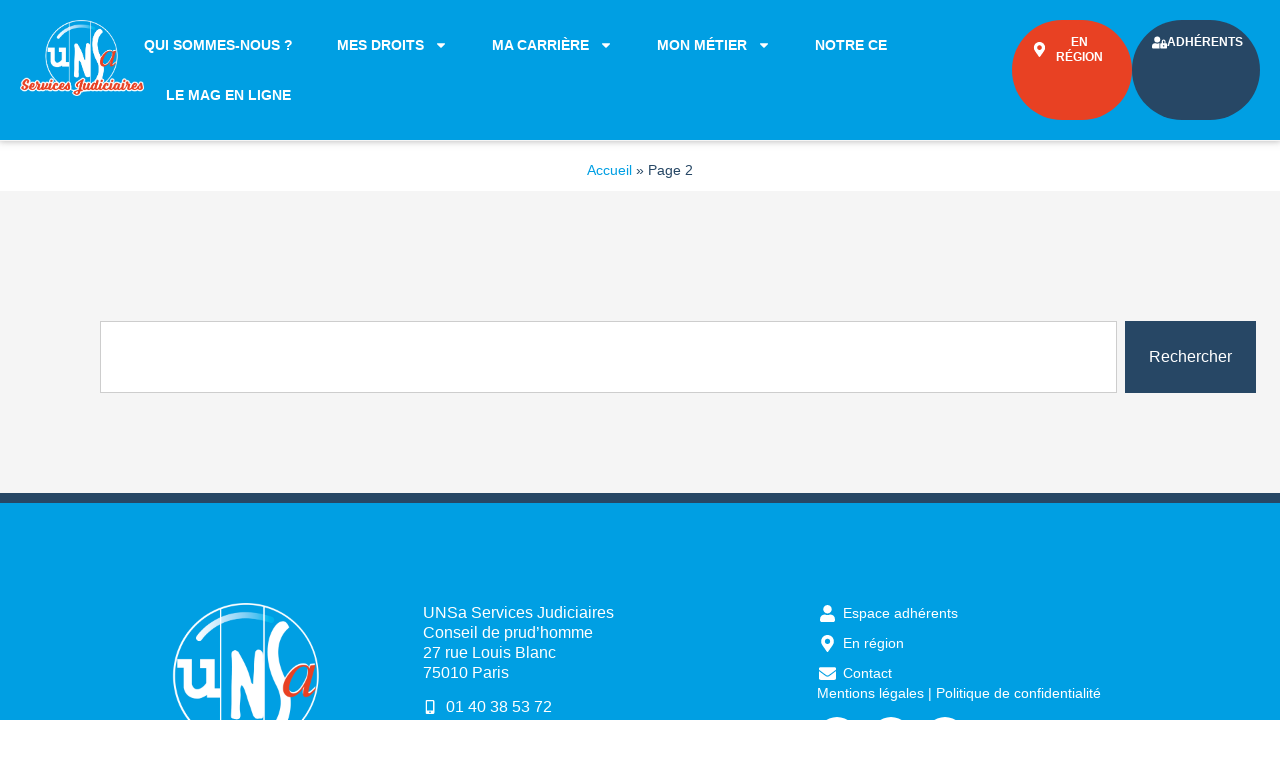

--- FILE ---
content_type: text/html; charset=UTF-8
request_url: https://www.unsasj.fr/region/amiens-douai-rouen/page/2/
body_size: 15782
content:
<!doctype html>
<html lang="fr-FR">
<head>
	<meta charset="UTF-8">
	<meta name="viewport" content="width=device-width, initial-scale=1">
	<link rel="profile" href="https://gmpg.org/xfn/11">
	<meta name='robots' content='noindex, follow' />
	<style>img:is([sizes="auto" i], [sizes^="auto," i]) { contain-intrinsic-size: 3000px 1500px }</style>
	
	<!-- This site is optimized with the Yoast SEO plugin v26.8 - https://yoast.com/product/yoast-seo-wordpress/ -->
	<title>Page 2 &#8211; UNSa Services Judiciaires</title>
	<meta property="og:locale" content="fr_FR" />
	<meta property="og:type" content="article" />
	<meta property="og:site_name" content="UNSa Services Judiciaires" />
	<meta name="twitter:card" content="summary_large_image" />
	<script type="application/ld+json" class="yoast-schema-graph">{"@context":"https://schema.org","@graph":[{"@type":"WebSite","@id":"https://www.unsasj.fr/#website","url":"https://www.unsasj.fr/","name":"UNSa Services Judiciaires","description":"Partenaires de votre carrière","publisher":{"@id":"https://www.unsasj.fr/#organization"},"potentialAction":[{"@type":"SearchAction","target":{"@type":"EntryPoint","urlTemplate":"https://www.unsasj.fr/?s={search_term_string}"},"query-input":{"@type":"PropertyValueSpecification","valueRequired":true,"valueName":"search_term_string"}}],"inLanguage":"fr-FR"},{"@type":"Organization","@id":"https://www.unsasj.fr/#organization","name":"UNSa Services Judiciaires","url":"https://www.unsasj.fr/","logo":{"@type":"ImageObject","inLanguage":"fr-FR","@id":"https://www.unsasj.fr/#/schema/logo/image/","url":"https://www.unsasj.fr/wp-content/uploads/2024/03/UNSa_SJ.png","contentUrl":"https://www.unsasj.fr/wp-content/uploads/2024/03/UNSa_SJ.png","width":1500,"height":925,"caption":"UNSa Services Judiciaires"},"image":{"@id":"https://www.unsasj.fr/#/schema/logo/image/"}}]}</script>
	<!-- / Yoast SEO plugin. -->



<link rel="alternate" type="application/rss+xml" title="UNSa Services Judiciaires &raquo; Flux" href="https://www.unsasj.fr/feed/" />
<link rel="alternate" type="application/rss+xml" title="UNSa Services Judiciaires &raquo; Flux des commentaires" href="https://www.unsasj.fr/comments/feed/" />
<link rel='stylesheet' id='dce-animations-css' href='https://www.unsasj.fr/wp-content/plugins/dynamic-content-for-elementor/assets/css/animations.css?ver=3.3.11' media='all' />
<style id='wp-emoji-styles-inline-css'>

	img.wp-smiley, img.emoji {
		display: inline !important;
		border: none !important;
		box-shadow: none !important;
		height: 1em !important;
		width: 1em !important;
		margin: 0 0.07em !important;
		vertical-align: -0.1em !important;
		background: none !important;
		padding: 0 !important;
	}
</style>
<link rel='stylesheet' id='wp-block-library-css' href='https://www.unsasj.fr/wp-includes/css/dist/block-library/style.min.css?ver=6.8.3' media='all' />
<style id='global-styles-inline-css'>
:root{--wp--preset--aspect-ratio--square: 1;--wp--preset--aspect-ratio--4-3: 4/3;--wp--preset--aspect-ratio--3-4: 3/4;--wp--preset--aspect-ratio--3-2: 3/2;--wp--preset--aspect-ratio--2-3: 2/3;--wp--preset--aspect-ratio--16-9: 16/9;--wp--preset--aspect-ratio--9-16: 9/16;--wp--preset--color--black: #000000;--wp--preset--color--cyan-bluish-gray: #abb8c3;--wp--preset--color--white: #ffffff;--wp--preset--color--pale-pink: #f78da7;--wp--preset--color--vivid-red: #cf2e2e;--wp--preset--color--luminous-vivid-orange: #ff6900;--wp--preset--color--luminous-vivid-amber: #fcb900;--wp--preset--color--light-green-cyan: #7bdcb5;--wp--preset--color--vivid-green-cyan: #00d084;--wp--preset--color--pale-cyan-blue: #8ed1fc;--wp--preset--color--vivid-cyan-blue: #0693e3;--wp--preset--color--vivid-purple: #9b51e0;--wp--preset--gradient--vivid-cyan-blue-to-vivid-purple: linear-gradient(135deg,rgba(6,147,227,1) 0%,rgb(155,81,224) 100%);--wp--preset--gradient--light-green-cyan-to-vivid-green-cyan: linear-gradient(135deg,rgb(122,220,180) 0%,rgb(0,208,130) 100%);--wp--preset--gradient--luminous-vivid-amber-to-luminous-vivid-orange: linear-gradient(135deg,rgba(252,185,0,1) 0%,rgba(255,105,0,1) 100%);--wp--preset--gradient--luminous-vivid-orange-to-vivid-red: linear-gradient(135deg,rgba(255,105,0,1) 0%,rgb(207,46,46) 100%);--wp--preset--gradient--very-light-gray-to-cyan-bluish-gray: linear-gradient(135deg,rgb(238,238,238) 0%,rgb(169,184,195) 100%);--wp--preset--gradient--cool-to-warm-spectrum: linear-gradient(135deg,rgb(74,234,220) 0%,rgb(151,120,209) 20%,rgb(207,42,186) 40%,rgb(238,44,130) 60%,rgb(251,105,98) 80%,rgb(254,248,76) 100%);--wp--preset--gradient--blush-light-purple: linear-gradient(135deg,rgb(255,206,236) 0%,rgb(152,150,240) 100%);--wp--preset--gradient--blush-bordeaux: linear-gradient(135deg,rgb(254,205,165) 0%,rgb(254,45,45) 50%,rgb(107,0,62) 100%);--wp--preset--gradient--luminous-dusk: linear-gradient(135deg,rgb(255,203,112) 0%,rgb(199,81,192) 50%,rgb(65,88,208) 100%);--wp--preset--gradient--pale-ocean: linear-gradient(135deg,rgb(255,245,203) 0%,rgb(182,227,212) 50%,rgb(51,167,181) 100%);--wp--preset--gradient--electric-grass: linear-gradient(135deg,rgb(202,248,128) 0%,rgb(113,206,126) 100%);--wp--preset--gradient--midnight: linear-gradient(135deg,rgb(2,3,129) 0%,rgb(40,116,252) 100%);--wp--preset--font-size--small: 13px;--wp--preset--font-size--medium: 20px;--wp--preset--font-size--large: 36px;--wp--preset--font-size--x-large: 42px;--wp--preset--spacing--20: 0.44rem;--wp--preset--spacing--30: 0.67rem;--wp--preset--spacing--40: 1rem;--wp--preset--spacing--50: 1.5rem;--wp--preset--spacing--60: 2.25rem;--wp--preset--spacing--70: 3.38rem;--wp--preset--spacing--80: 5.06rem;--wp--preset--shadow--natural: 6px 6px 9px rgba(0, 0, 0, 0.2);--wp--preset--shadow--deep: 12px 12px 50px rgba(0, 0, 0, 0.4);--wp--preset--shadow--sharp: 6px 6px 0px rgba(0, 0, 0, 0.2);--wp--preset--shadow--outlined: 6px 6px 0px -3px rgba(255, 255, 255, 1), 6px 6px rgba(0, 0, 0, 1);--wp--preset--shadow--crisp: 6px 6px 0px rgba(0, 0, 0, 1);}:root { --wp--style--global--content-size: 800px;--wp--style--global--wide-size: 1200px; }:where(body) { margin: 0; }.wp-site-blocks > .alignleft { float: left; margin-right: 2em; }.wp-site-blocks > .alignright { float: right; margin-left: 2em; }.wp-site-blocks > .aligncenter { justify-content: center; margin-left: auto; margin-right: auto; }:where(.wp-site-blocks) > * { margin-block-start: 24px; margin-block-end: 0; }:where(.wp-site-blocks) > :first-child { margin-block-start: 0; }:where(.wp-site-blocks) > :last-child { margin-block-end: 0; }:root { --wp--style--block-gap: 24px; }:root :where(.is-layout-flow) > :first-child{margin-block-start: 0;}:root :where(.is-layout-flow) > :last-child{margin-block-end: 0;}:root :where(.is-layout-flow) > *{margin-block-start: 24px;margin-block-end: 0;}:root :where(.is-layout-constrained) > :first-child{margin-block-start: 0;}:root :where(.is-layout-constrained) > :last-child{margin-block-end: 0;}:root :where(.is-layout-constrained) > *{margin-block-start: 24px;margin-block-end: 0;}:root :where(.is-layout-flex){gap: 24px;}:root :where(.is-layout-grid){gap: 24px;}.is-layout-flow > .alignleft{float: left;margin-inline-start: 0;margin-inline-end: 2em;}.is-layout-flow > .alignright{float: right;margin-inline-start: 2em;margin-inline-end: 0;}.is-layout-flow > .aligncenter{margin-left: auto !important;margin-right: auto !important;}.is-layout-constrained > .alignleft{float: left;margin-inline-start: 0;margin-inline-end: 2em;}.is-layout-constrained > .alignright{float: right;margin-inline-start: 2em;margin-inline-end: 0;}.is-layout-constrained > .aligncenter{margin-left: auto !important;margin-right: auto !important;}.is-layout-constrained > :where(:not(.alignleft):not(.alignright):not(.alignfull)){max-width: var(--wp--style--global--content-size);margin-left: auto !important;margin-right: auto !important;}.is-layout-constrained > .alignwide{max-width: var(--wp--style--global--wide-size);}body .is-layout-flex{display: flex;}.is-layout-flex{flex-wrap: wrap;align-items: center;}.is-layout-flex > :is(*, div){margin: 0;}body .is-layout-grid{display: grid;}.is-layout-grid > :is(*, div){margin: 0;}body{padding-top: 0px;padding-right: 0px;padding-bottom: 0px;padding-left: 0px;}a:where(:not(.wp-element-button)){text-decoration: underline;}:root :where(.wp-element-button, .wp-block-button__link){background-color: #32373c;border-width: 0;color: #fff;font-family: inherit;font-size: inherit;line-height: inherit;padding: calc(0.667em + 2px) calc(1.333em + 2px);text-decoration: none;}.has-black-color{color: var(--wp--preset--color--black) !important;}.has-cyan-bluish-gray-color{color: var(--wp--preset--color--cyan-bluish-gray) !important;}.has-white-color{color: var(--wp--preset--color--white) !important;}.has-pale-pink-color{color: var(--wp--preset--color--pale-pink) !important;}.has-vivid-red-color{color: var(--wp--preset--color--vivid-red) !important;}.has-luminous-vivid-orange-color{color: var(--wp--preset--color--luminous-vivid-orange) !important;}.has-luminous-vivid-amber-color{color: var(--wp--preset--color--luminous-vivid-amber) !important;}.has-light-green-cyan-color{color: var(--wp--preset--color--light-green-cyan) !important;}.has-vivid-green-cyan-color{color: var(--wp--preset--color--vivid-green-cyan) !important;}.has-pale-cyan-blue-color{color: var(--wp--preset--color--pale-cyan-blue) !important;}.has-vivid-cyan-blue-color{color: var(--wp--preset--color--vivid-cyan-blue) !important;}.has-vivid-purple-color{color: var(--wp--preset--color--vivid-purple) !important;}.has-black-background-color{background-color: var(--wp--preset--color--black) !important;}.has-cyan-bluish-gray-background-color{background-color: var(--wp--preset--color--cyan-bluish-gray) !important;}.has-white-background-color{background-color: var(--wp--preset--color--white) !important;}.has-pale-pink-background-color{background-color: var(--wp--preset--color--pale-pink) !important;}.has-vivid-red-background-color{background-color: var(--wp--preset--color--vivid-red) !important;}.has-luminous-vivid-orange-background-color{background-color: var(--wp--preset--color--luminous-vivid-orange) !important;}.has-luminous-vivid-amber-background-color{background-color: var(--wp--preset--color--luminous-vivid-amber) !important;}.has-light-green-cyan-background-color{background-color: var(--wp--preset--color--light-green-cyan) !important;}.has-vivid-green-cyan-background-color{background-color: var(--wp--preset--color--vivid-green-cyan) !important;}.has-pale-cyan-blue-background-color{background-color: var(--wp--preset--color--pale-cyan-blue) !important;}.has-vivid-cyan-blue-background-color{background-color: var(--wp--preset--color--vivid-cyan-blue) !important;}.has-vivid-purple-background-color{background-color: var(--wp--preset--color--vivid-purple) !important;}.has-black-border-color{border-color: var(--wp--preset--color--black) !important;}.has-cyan-bluish-gray-border-color{border-color: var(--wp--preset--color--cyan-bluish-gray) !important;}.has-white-border-color{border-color: var(--wp--preset--color--white) !important;}.has-pale-pink-border-color{border-color: var(--wp--preset--color--pale-pink) !important;}.has-vivid-red-border-color{border-color: var(--wp--preset--color--vivid-red) !important;}.has-luminous-vivid-orange-border-color{border-color: var(--wp--preset--color--luminous-vivid-orange) !important;}.has-luminous-vivid-amber-border-color{border-color: var(--wp--preset--color--luminous-vivid-amber) !important;}.has-light-green-cyan-border-color{border-color: var(--wp--preset--color--light-green-cyan) !important;}.has-vivid-green-cyan-border-color{border-color: var(--wp--preset--color--vivid-green-cyan) !important;}.has-pale-cyan-blue-border-color{border-color: var(--wp--preset--color--pale-cyan-blue) !important;}.has-vivid-cyan-blue-border-color{border-color: var(--wp--preset--color--vivid-cyan-blue) !important;}.has-vivid-purple-border-color{border-color: var(--wp--preset--color--vivid-purple) !important;}.has-vivid-cyan-blue-to-vivid-purple-gradient-background{background: var(--wp--preset--gradient--vivid-cyan-blue-to-vivid-purple) !important;}.has-light-green-cyan-to-vivid-green-cyan-gradient-background{background: var(--wp--preset--gradient--light-green-cyan-to-vivid-green-cyan) !important;}.has-luminous-vivid-amber-to-luminous-vivid-orange-gradient-background{background: var(--wp--preset--gradient--luminous-vivid-amber-to-luminous-vivid-orange) !important;}.has-luminous-vivid-orange-to-vivid-red-gradient-background{background: var(--wp--preset--gradient--luminous-vivid-orange-to-vivid-red) !important;}.has-very-light-gray-to-cyan-bluish-gray-gradient-background{background: var(--wp--preset--gradient--very-light-gray-to-cyan-bluish-gray) !important;}.has-cool-to-warm-spectrum-gradient-background{background: var(--wp--preset--gradient--cool-to-warm-spectrum) !important;}.has-blush-light-purple-gradient-background{background: var(--wp--preset--gradient--blush-light-purple) !important;}.has-blush-bordeaux-gradient-background{background: var(--wp--preset--gradient--blush-bordeaux) !important;}.has-luminous-dusk-gradient-background{background: var(--wp--preset--gradient--luminous-dusk) !important;}.has-pale-ocean-gradient-background{background: var(--wp--preset--gradient--pale-ocean) !important;}.has-electric-grass-gradient-background{background: var(--wp--preset--gradient--electric-grass) !important;}.has-midnight-gradient-background{background: var(--wp--preset--gradient--midnight) !important;}.has-small-font-size{font-size: var(--wp--preset--font-size--small) !important;}.has-medium-font-size{font-size: var(--wp--preset--font-size--medium) !important;}.has-large-font-size{font-size: var(--wp--preset--font-size--large) !important;}.has-x-large-font-size{font-size: var(--wp--preset--font-size--x-large) !important;}
:root :where(.wp-block-pullquote){font-size: 1.5em;line-height: 1.6;}
</style>
<link rel='stylesheet' id='woocommerce-layout-css' href='https://www.unsasj.fr/wp-content/plugins/woocommerce/assets/css/woocommerce-layout.css?ver=10.2.3' media='all' />
<link rel='stylesheet' id='woocommerce-smallscreen-css' href='https://www.unsasj.fr/wp-content/plugins/woocommerce/assets/css/woocommerce-smallscreen.css?ver=10.2.3' media='only screen and (max-width: 768px)' />
<link rel='stylesheet' id='woocommerce-general-css' href='https://www.unsasj.fr/wp-content/plugins/woocommerce/assets/css/woocommerce.css?ver=10.2.3' media='all' />
<style id='woocommerce-inline-inline-css'>
.woocommerce form .form-row .required { visibility: visible; }
</style>
<link rel='stylesheet' id='brands-styles-css' href='https://www.unsasj.fr/wp-content/plugins/woocommerce/assets/css/brands.css?ver=10.2.3' media='all' />
<link rel='stylesheet' id='hello-elementor-css' href='https://www.unsasj.fr/wp-content/themes/hello-elementor/assets/css/reset.css?ver=3.4.4' media='all' />
<link rel='stylesheet' id='hello-elementor-theme-style-css' href='https://www.unsasj.fr/wp-content/themes/hello-elementor/assets/css/theme.css?ver=3.4.4' media='all' />
<link rel='stylesheet' id='hello-elementor-header-footer-css' href='https://www.unsasj.fr/wp-content/themes/hello-elementor/assets/css/header-footer.css?ver=3.4.4' media='all' />
<link rel='stylesheet' id='elementor-frontend-css' href='https://www.unsasj.fr/wp-content/plugins/elementor/assets/css/frontend.min.css?ver=3.32.4' media='all' />
<link rel='stylesheet' id='elementor-post-23042-css' href='https://www.unsasj.fr/wp-content/uploads/elementor/css/post-23042.css?ver=1769110547' media='all' />
<link rel='stylesheet' id='widget-image-css' href='https://www.unsasj.fr/wp-content/plugins/elementor/assets/css/widget-image.min.css?ver=3.32.4' media='all' />
<link rel='stylesheet' id='widget-nav-menu-css' href='https://www.unsasj.fr/wp-content/plugins/elementor-pro/assets/css/widget-nav-menu.min.css?ver=3.32.2' media='all' />
<link rel='stylesheet' id='widget-icon-box-css' href='https://www.unsasj.fr/wp-content/plugins/elementor/assets/css/widget-icon-box.min.css?ver=3.32.4' media='all' />
<link rel='stylesheet' id='widget-icon-list-css' href='https://www.unsasj.fr/wp-content/plugins/elementor/assets/css/widget-icon-list.min.css?ver=3.32.4' media='all' />
<link rel='stylesheet' id='widget-social-icons-css' href='https://www.unsasj.fr/wp-content/plugins/elementor/assets/css/widget-social-icons.min.css?ver=3.32.4' media='all' />
<link rel='stylesheet' id='e-apple-webkit-css' href='https://www.unsasj.fr/wp-content/plugins/elementor/assets/css/conditionals/apple-webkit.min.css?ver=3.32.4' media='all' />
<link rel='stylesheet' id='widget-breadcrumbs-css' href='https://www.unsasj.fr/wp-content/plugins/elementor-pro/assets/css/widget-breadcrumbs.min.css?ver=3.32.2' media='all' />
<link rel='stylesheet' id='widget-heading-css' href='https://www.unsasj.fr/wp-content/plugins/elementor/assets/css/widget-heading.min.css?ver=3.32.4' media='all' />
<link rel='stylesheet' id='widget-search-css' href='https://www.unsasj.fr/wp-content/plugins/elementor-pro/assets/css/widget-search.min.css?ver=3.32.2' media='all' />
<link rel='stylesheet' id='widget-posts-css' href='https://www.unsasj.fr/wp-content/plugins/elementor-pro/assets/css/widget-posts.min.css?ver=3.32.2' media='all' />
<link rel='stylesheet' id='dashicons-css' href='https://www.unsasj.fr/wp-includes/css/dashicons.min.css?ver=6.8.3' media='all' />
<link rel='stylesheet' id='elementor-post-23052-css' href='https://www.unsasj.fr/wp-content/uploads/elementor/css/post-23052.css?ver=1769110548' media='all' />
<link rel='stylesheet' id='elementor-post-23094-css' href='https://www.unsasj.fr/wp-content/uploads/elementor/css/post-23094.css?ver=1769110548' media='all' />
<link rel='stylesheet' id='elementor-post-23165-css' href='https://www.unsasj.fr/wp-content/uploads/elementor/css/post-23165.css?ver=1769110636' media='all' />
<link rel='stylesheet' id='elementor-gf-local-poppins-css' href='https://www.unsasj.fr/wp-content/uploads/elementor/google-fonts/css/poppins.css?ver=1754904790' media='all' />
<link rel='stylesheet' id='elementor-gf-local-robotoslab-css' href='https://www.unsasj.fr/wp-content/uploads/elementor/google-fonts/css/robotoslab.css?ver=1754904793' media='all' />
<link rel='stylesheet' id='elementor-gf-local-ubuntu-css' href='https://www.unsasj.fr/wp-content/uploads/elementor/google-fonts/css/ubuntu.css?ver=1754904795' media='all' />
<script src="https://www.unsasj.fr/wp-includes/js/jquery/jquery.min.js?ver=3.7.1" id="jquery-core-js"></script>
<script src="https://www.unsasj.fr/wp-includes/js/jquery/jquery-migrate.min.js?ver=3.4.1" id="jquery-migrate-js"></script>
<script id="jquery-js-after">
if (typeof (window.wpfReadyList) == "undefined") {
			var v = jQuery.fn.jquery;
			if (v && parseInt(v) >= 3 && window.self === window.top) {
				var readyList=[];
				window.originalReadyMethod = jQuery.fn.ready;
				jQuery.fn.ready = function(){
					if(arguments.length && arguments.length > 0 && typeof arguments[0] === "function") {
						readyList.push({"c": this, "a": arguments});
					}
					return window.originalReadyMethod.apply( this, arguments );
				};
				window.wpfReadyList = readyList;
			}}
</script>
<script src="https://www.unsasj.fr/wp-content/plugins/woocommerce/assets/js/jquery-blockui/jquery.blockUI.min.js?ver=2.7.0-wc.10.2.3" id="jquery-blockui-js" defer data-wp-strategy="defer"></script>
<script id="wc-add-to-cart-js-extra">
var wc_add_to_cart_params = {"ajax_url":"\/wp-admin\/admin-ajax.php","wc_ajax_url":"\/?wc-ajax=%%endpoint%%","i18n_view_cart":"Voir le panier","cart_url":"https:\/\/www.unsasj.fr\/validation-dadhesion\/","is_cart":"","cart_redirect_after_add":"yes"};
</script>
<script src="https://www.unsasj.fr/wp-content/plugins/woocommerce/assets/js/frontend/add-to-cart.min.js?ver=10.2.3" id="wc-add-to-cart-js" defer data-wp-strategy="defer"></script>
<script src="https://www.unsasj.fr/wp-content/plugins/woocommerce/assets/js/js-cookie/js.cookie.min.js?ver=2.1.4-wc.10.2.3" id="js-cookie-js" defer data-wp-strategy="defer"></script>
<script id="woocommerce-js-extra">
var woocommerce_params = {"ajax_url":"\/wp-admin\/admin-ajax.php","wc_ajax_url":"\/?wc-ajax=%%endpoint%%","i18n_password_show":"Afficher le mot de passe","i18n_password_hide":"Masquer le mot de passe"};
</script>
<script src="https://www.unsasj.fr/wp-content/plugins/woocommerce/assets/js/frontend/woocommerce.min.js?ver=10.2.3" id="woocommerce-js" defer data-wp-strategy="defer"></script>
<link rel="https://api.w.org/" href="https://www.unsasj.fr/wp-json/" /><link rel="EditURI" type="application/rsd+xml" title="RSD" href="https://www.unsasj.fr/xmlrpc.php?rsd" />
<meta name="generator" content="WordPress 6.8.3" />
<meta name="generator" content="WooCommerce 10.2.3" />
<style>
.unsasj-btn{display:inline-block;padding:10px 16px;border-radius:8px;text-decoration:none;font-weight:600}
.unsasj-btn-primary{background:#009FE3;color:#fff}
.unsasj-btn-secondary{background:#E84123;color:#fff}
.unsasj-gate-cta{margin-top:12px;padding:16px;border:1px solid #e9eef3;background:#fff;border-radius:10px}
.unsasj-gate-cta h3{color:#009FE3;margin:0 0 8px}
.unsasj-login-form{border:1px solid #e9eef3;padding:20px;border-radius:10px;max-width:420px;background:#f9fbfc}
.unsasj-login-form h3{margin-top:0;color:#009FE3}
.unsasj-login-form input{width:100%;padding:8px;margin-top:4px;margin-bottom:12px;border:1px solid #ccd5dd;border-radius:6px}
.unsasj-login-form button{width:100%;}
.unsasj-fiche-preview p,.unsasj-fiche-premium p{margin:0 0 1rem;line-height:1.7}
.unsasj-fiche-preview h2,.unsasj-fiche-premium h2{margin:2rem 0 .75rem;font-family:Ubuntu,sans-serif;font-weight:700}
.unsasj-fiche-preview h3,.unsasj-fiche-premium h3{margin:1.5rem 0 .5rem;font-family:Ubuntu,sans-serif;font-weight:700}
.unsasj-fiche-preview ul,.unsasj-fiche-premium ul,.unsasj-fiche-preview ol,.unsasj-fiche-premium ol{margin:0 0 1rem 1.25rem}
.unsasj-fiche-preview li,.unsasj-fiche-premium li{margin:.25rem 0}
.unsasj-fiche-preview img,.unsasj-fiche-premium img{max-width:100%;height:auto;border-radius:6px}
.unsasj-fiche-locked__blur{position:relative;filter:blur(5px);opacity:.6;user-select:none;pointer-events:none;margin-bottom:6px}
.unsasj-fiche-locked__blur::after{content:"";position:absolute;left:0;right:0;top:0;bottom:0;background:linear-gradient(180deg, rgba(255,255,255,0) 30%, rgba(255,255,255,1) 95%);}
</style>
    <style>
    .unsasj-grille-preview p,.unsasj-grille-premium p{margin:0 0 1rem;line-height:1.7}
    .unsasj-grille-preview h2,.unsasj-grille-premium h2{margin:2rem 0 .75rem;font-family:Ubuntu,sans-serif;font-weight:700}
    .unsasj-grille-preview h3,.unsasj-grille-premium h3{margin:1.5rem 0 .5rem;font-family:Ubuntu,sans-serif;font-weight:700}
    .unsasj-grille-preview ul,.unsasj-grille-premium ul,.unsasj-grille-preview ol,.unsasj-grille-premium ol{margin:0 0 1rem 1.25rem}
    .unsasj-grille-preview li,.unsasj-grille-premium li{margin:.25rem 0}
    .unsasj-grille-preview img,.unsasj-grille-premium img{max-width:100%;height:auto;border-radius:6px}

    .unsasj-btn{display:inline-block;padding:10px 16px;border-radius:8px;text-decoration:none;font-weight:600}
    .unsasj-btn-primary{background:#009FE3;color:#fff}
    .unsasj-btn-secondary{background:#E84123;color:#fff}

    .unsasj-gate-cta{margin-top:12px;padding:16px;border:1px solid #e9eef3;background:#fff;border-radius:10px}
    .unsasj-gate-cta h3{color:#009FE3;margin:0 0 8px}
    .unsasj-fiche-locked__blur{position:relative;filter:blur(5px);opacity:.6;user-select:none;pointer-events:none;margin-bottom:6px}
    .unsasj-fiche-locked__blur::after{content:"";position:absolute;left:0;right:0;top:0;bottom:0;background:linear-gradient(180deg, rgba(255,255,255,0) 30%, rgba(255,255,255,1) 95%);}

    .unsasj-grid-filters{display:flex;gap:.5rem;align-items:center;margin:0 0 1rem;flex-wrap:wrap}
    .unsasj-grid-search{padding:10px 12px;border:1px solid #ccd5dd;border-radius:8px;min-width:240px}
    .unsasj-grid-select{padding:10px 12px;border:1px solid #ccd5dd;border-radius:8px;background:#fff}
    .unsasj-fiches-grid{display:grid;gap:20px}
    .unsasj-fiches-grid.cols-2{grid-template-columns:repeat(2,minmax(0,1fr))}
    .unsasj-fiches-grid.cols-3{grid-template-columns:repeat(3,minmax(0,1fr))}
    .unsasj-fiches-grid.cols-4{grid-template-columns:repeat(4,minmax(0,1fr))}
    @media (max-width: 900px){.unsasj-fiches-grid{grid-template-columns:repeat(2,minmax(0,1fr))}}
    @media (max-width: 600px){.unsasj-fiches-grid{grid-template-columns:1fr}}
    .unsasj-fiche-card{border:1px solid #e9eef3;border-radius:14px;background:#fff;overflow:hidden;box-shadow:0 6px 20px rgba(0,0,0,.06)}
    .unsasj-card-body{padding:16px}
    .unsasj-card-title{margin:.25rem 0 .5rem;font-family:Ubuntu,sans-serif;color:#009FE3;font-weight:700;font-size:1.1rem}
    .unsasj-card-title a{text-decoration:none;color:#009FE3}
    .unsasj-card-excerpt{margin:0 0 12px;color:#333}
    .unsasj-card-chips{display:flex;flex-wrap:wrap;gap:6px;margin:0 0 8px}
    .unsasj-card-chips span{font-size:.75rem;background:#eef7fc;color:#009FE3;padding:4px 8px;border-radius:999px}

    .unsasj-grid-pagination{margin:16px 0;display:flex;justify-content:center}
    .unsasj-grid-pagination .unsasj-pagination{display:inline-flex;gap:6px;list-style:none;margin:0;padding:0}
    .unsasj-grid-pagination .unsasj-pagination li a,
    .unsasj-grid-pagination .unsasj-pagination li span{display:inline-block;padding:8px 12px;border:1px solid #e0e6ee;border-radius:8px;text-decoration:none;color:#333}
    .unsasj-grid-pagination .unsasj-pagination li .current{background:#009FE3;color:#fff;border-color:#009FE3}
    </style>
    	<noscript><style>.woocommerce-product-gallery{ opacity: 1 !important; }</style></noscript>
	<meta name="generator" content="Elementor 3.32.4; features: e_font_icon_svg, additional_custom_breakpoints; settings: css_print_method-external, google_font-enabled, font_display-swap">
<!-- Google tag (gtag.js) -->
<script async src="https://www.googletagmanager.com/gtag/js?id=G-STESJVCZDZ"></script>
<script>
  window.dataLayer = window.dataLayer || [];
  function gtag(){dataLayer.push(arguments);}
  gtag('js', new Date());

  gtag('config', 'G-STESJVCZDZ');
</script>
<script>
window.axeptioSettings = {
  clientId: "5ff47feddcdda928311a8714",
  cookiesVersion: "ga_only",
  googleConsentMode: {
    default: {
      analytics_storage: "denied",
      ad_storage: "denied",
      ad_user_data: "denied",
      ad_personalization: "denied",
      wait_for_update: 500
    }
  }
};
 
(function(d, s) {
  var t = d.getElementsByTagName(s)[0], e = d.createElement(s);
  e.async = true; e.src = "//static.axept.io/sdk.js";
  t.parentNode.insertBefore(e, t);
})(document, "script");
</script>
			<style>
				.e-con.e-parent:nth-of-type(n+4):not(.e-lazyloaded):not(.e-no-lazyload),
				.e-con.e-parent:nth-of-type(n+4):not(.e-lazyloaded):not(.e-no-lazyload) * {
					background-image: none !important;
				}
				@media screen and (max-height: 1024px) {
					.e-con.e-parent:nth-of-type(n+3):not(.e-lazyloaded):not(.e-no-lazyload),
					.e-con.e-parent:nth-of-type(n+3):not(.e-lazyloaded):not(.e-no-lazyload) * {
						background-image: none !important;
					}
				}
				@media screen and (max-height: 640px) {
					.e-con.e-parent:nth-of-type(n+2):not(.e-lazyloaded):not(.e-no-lazyload),
					.e-con.e-parent:nth-of-type(n+2):not(.e-lazyloaded):not(.e-no-lazyload) * {
						background-image: none !important;
					}
				}
			</style>
			<link rel="icon" href="https://www.unsasj.fr/wp-content/uploads/2024/03/UNSa_SJ_icon-150x150.png" sizes="32x32" />
<link rel="icon" href="https://www.unsasj.fr/wp-content/uploads/2024/03/UNSa_SJ_icon-300x300.png" sizes="192x192" />
<link rel="apple-touch-icon" href="https://www.unsasj.fr/wp-content/uploads/2024/03/UNSa_SJ_icon-300x300.png" />
<meta name="msapplication-TileImage" content="https://www.unsasj.fr/wp-content/uploads/2024/03/UNSa_SJ_icon-300x300.png" />
		<style id="wp-custom-css">
			button.wpfFilterButton.wpfButton {
    background-color: #009FE3;
    color: #fff;
}

a.unsasj-btn.unsasj-btn-primary {
    color: #fff;
}

a.unsasj-btn.unsasj-btn-secondary {
    color: #fff;
}

a.unsasj-btn.unsasj-btn-primary {
    color: #fff;
}

/* Spacing propre dans les sorties des shortcodes */
.unsasj-fiche-preview p,
.unsasj-fiche-premium p { margin: 0 0 1rem; line-height: 1.7; }

.unsasj-fiche-preview h2,
.unsasj-fiche-premium h2 { margin: 2rem 0 0.75rem; font-family: Ubuntu, sans-serif; font-weight: 700; }

.unsasj-fiche-preview h3,
.unsasj-fiche-premium h3 { margin: 1.5rem 0 0.5rem; font-family: Ubuntu, sans-serif; font-weight: 700; }

.unsasj-fiche-preview ul,
.unsasj-fiche-premium ul,
.unsasj-fiche-preview ol,
.unsasj-fiche-premium ol { margin: 0 0 1rem 1.25rem; }

.unsasj-fiche-preview li,
.unsasj-fiche-premium li { margin: 0.25rem 0; }

.unsasj-refs { margin-top: 1.25rem; }

.unsasj-table-wrap { overflow-x: auto; background: 
.unsasj-table { width: 100%; border-collapse: collapse; font-size: 14px; }
.unsasj-table caption { text-align: left; font-weight: 700; font-family: Ubuntu, sans-serif; color: #009FE3; padding: 12px 16px; }
.unsasj-table thead th { background: #eef7fc; color: #009FE3; font-weight: 700; text-align: left; padding: 10px 12px; }
.unsasj-table tbody th[scope="row"] { font-weight: 700; color: #333; }
.unsasj-table td, .unsasj-table th { padding: 10px 12px; border-top: 1px solid #e9eef3; }
.unsasj-table tbody tr:nth-child(even) { background: #fafcff; }

/* Mobile stacked */
@media (max-width: 700px) {
  .unsasj-table thead { display: none; }
  .unsasj-table tr { display: block; border-top: 1px solid #e9eef3; }
  .unsasj-table td, .unsasj-table th[scope="row"] {
    display: grid; grid-template-columns: 140px 1fr; gap: 8px;
    border: none; padding: 8px 12px;
  }
  .unsasj-table td::before, .unsasj-table th[scope="row"]::before {
    content: attr(data-label);
    font-weight: 600; color: #666;
  }
  .unsasj-table th[scope="row"]::before { content: "Échelon"; }
}}

	/* Bouton "Adhérer" en bleu */
.single_add_to_cart_button {
    background-color: #009fe3; /* Bleu vif */
    border-color: #009fe3;
    color: #ffffff;
    font-weight: 600;
    border-radius: 8px; /* coins arrondis */
    padding: 14px 24px;
    transition: background-color 0.3s ease;
}

.single_add_to_cart_button:hover {
    background-color: #009fe3; /* Bleu plus foncé au survol */
    border-color: #009fe3;
}
	
button.single_add_to_cart_button.button.alt.disabled.wc-variation-selection-needed {
    background-color: #009fe3; !important;
}

button.single_add_to_cart_button.button.alt {
    background-color: #009fe3;
}

.quantity {
    display: none;
}
	
#add_payment_method #payment, .woocommerce-cart #payment, .woocommerce-checkout #payment {
    background: rgb(31 159 227 / 6%);
    border-radius: 5px;
}

#add_payment_method #payment div.payment_box, .woocommerce-cart #payment div.payment_box, .woocommerce-checkout #payment div.payment_box {
    background-color: #1f9fe32e;
}


button#place_order {
    background-color: #009fe3;
}		</style>
		<meta name="generator" content="WP Rocket 3.20.0.2" data-wpr-features="wpr_desktop" /></head>
<body class="archive paged wp-custom-logo wp-embed-responsive paged-2 wp-theme-hello-elementor theme-hello-elementor woocommerce-no-js hello-elementor-default elementor-page-23165 elementor-default elementor-template-full-width elementor-kit-23042">


<a class="skip-link screen-reader-text" href="#content">Aller au contenu</a>

		<header data-rocket-location-hash="7f94911e9b4ecbe27f992aa9a79765e1" data-elementor-type="header" data-elementor-id="23052" class="elementor elementor-23052 elementor-location-header" data-elementor-post-type="elementor_library">
			<div class="elementor-element elementor-element-f26e5fc e-con-full hide-on-app e-flex e-con e-parent" data-id="f26e5fc" data-element_type="container" data-settings="{&quot;background_background&quot;:&quot;gradient&quot;}">
		<div data-rocket-location-hash="a5f1d2d1c1b0668251f115b8a113c23c" class="elementor-element elementor-element-c1d3eb0 e-con-full e-flex e-con e-child" data-id="c1d3eb0" data-element_type="container">
				<div class="elementor-element elementor-element-5e29744 elementor-widget elementor-widget-theme-site-logo elementor-widget-image" data-id="5e29744" data-element_type="widget" data-widget_type="theme-site-logo.default">
				<div class="elementor-widget-container">
											<a href="https://www.unsasj.fr">
			<img fetchpriority="high" width="1500" height="925" src="https://www.unsasj.fr/wp-content/uploads/2024/03/UNSa_SJ.png" class="attachment-full size-full wp-image-23057" alt="" srcset="https://www.unsasj.fr/wp-content/uploads/2024/03/UNSa_SJ.png 1500w, https://www.unsasj.fr/wp-content/uploads/2024/03/UNSa_SJ-300x185.png 300w, https://www.unsasj.fr/wp-content/uploads/2024/03/UNSa_SJ-1024x631.png 1024w, https://www.unsasj.fr/wp-content/uploads/2024/03/UNSa_SJ-768x474.png 768w" sizes="(max-width: 1500px) 100vw, 1500px" />				</a>
											</div>
				</div>
				</div>
		<div data-rocket-location-hash="0ca2a9410db668d2ff74aaa52df1cfef" class="elementor-element elementor-element-72d1e27 e-con-full e-flex e-con e-child" data-id="72d1e27" data-element_type="container">
				<div class="elementor-element elementor-element-e94c62e elementor-nav-menu--stretch elementor-widget-tablet__width-initial elementor-nav-menu--dropdown-tablet elementor-nav-menu__text-align-aside elementor-nav-menu--toggle elementor-nav-menu--burger elementor-widget elementor-widget-nav-menu" data-id="e94c62e" data-element_type="widget" data-settings="{&quot;full_width&quot;:&quot;stretch&quot;,&quot;layout&quot;:&quot;horizontal&quot;,&quot;submenu_icon&quot;:{&quot;value&quot;:&quot;&lt;svg aria-hidden=\&quot;true\&quot; class=\&quot;e-font-icon-svg e-fas-caret-down\&quot; viewBox=\&quot;0 0 320 512\&quot; xmlns=\&quot;http:\/\/www.w3.org\/2000\/svg\&quot;&gt;&lt;path d=\&quot;M31.3 192h257.3c17.8 0 26.7 21.5 14.1 34.1L174.1 354.8c-7.8 7.8-20.5 7.8-28.3 0L17.2 226.1C4.6 213.5 13.5 192 31.3 192z\&quot;&gt;&lt;\/path&gt;&lt;\/svg&gt;&quot;,&quot;library&quot;:&quot;fa-solid&quot;},&quot;toggle&quot;:&quot;burger&quot;}" data-widget_type="nav-menu.default">
				<div class="elementor-widget-container">
								<nav aria-label="Menu" class="elementor-nav-menu--main elementor-nav-menu__container elementor-nav-menu--layout-horizontal e--pointer-text e--animation-none">
				<ul id="menu-1-e94c62e" class="elementor-nav-menu"><li class="menu-item menu-item-type-post_type menu-item-object-page menu-item-7614"><a href="https://www.unsasj.fr/qui-sommes-nous/" class="elementor-item">Qui sommes-nous ?</a></li>
<li class="menu-item menu-item-type-custom menu-item-object-custom menu-item-has-children menu-item-26378"><a href="#" class="elementor-item elementor-item-anchor">Mes droits</a>
<ul class="sub-menu elementor-nav-menu--dropdown">
	<li class="menu-item menu-item-type-post_type menu-item-object-page menu-item-26573"><a href="https://www.unsasj.fr/mes-droits/ma-remuneration/" class="elementor-sub-item">Ma rémunération</a></li>
	<li class="menu-item menu-item-type-post_type menu-item-object-page menu-item-27080"><a href="https://www.unsasj.fr/mes-droits/mes-droits-par-thematiques/" class="elementor-sub-item">Mes droits par thématiques</a></li>
</ul>
</li>
<li class="menu-item menu-item-type-custom menu-item-object-custom menu-item-has-children menu-item-26379"><a href="#" class="elementor-item elementor-item-anchor">Ma carrière</a>
<ul class="sub-menu elementor-nav-menu--dropdown">
	<li class="menu-item menu-item-type-post_type menu-item-object-page menu-item-26572"><a href="https://www.unsasj.fr/ma-carriere/mobilites/" class="elementor-sub-item">Mobilités</a></li>
	<li class="menu-item menu-item-type-post_type menu-item-object-page menu-item-26571"><a href="https://www.unsasj.fr/ma-carriere/avancement/" class="elementor-sub-item">Avancement</a></li>
	<li class="menu-item menu-item-type-post_type menu-item-object-page menu-item-26570"><a href="https://www.unsasj.fr/ma-carriere/cap-ccp/" class="elementor-sub-item">CAP/CCP</a></li>
</ul>
</li>
<li class="menu-item menu-item-type-custom menu-item-object-custom menu-item-has-children menu-item-26380"><a href="#" class="elementor-item elementor-item-anchor">Mon métier</a>
<ul class="sub-menu elementor-nav-menu--dropdown">
	<li class="menu-item menu-item-type-post_type menu-item-object-page menu-item-26589"><a href="https://www.unsasj.fr/mon-metier/je-suis-stagiaire/" class="elementor-sub-item">Je suis stagiaire</a></li>
	<li class="menu-item menu-item-type-post_type menu-item-object-page menu-item-26623"><a href="https://www.unsasj.fr/mon-metier/je-suis-contractuel/" class="elementor-sub-item">Je suis contractuel</a></li>
	<li class="menu-item menu-item-type-post_type menu-item-object-page menu-item-27512"><a href="https://www.unsasj.fr/mon-metier/je-suis-fonctionnaire/" class="elementor-sub-item">Je suis fonctionnaire</a></li>
</ul>
</li>
<li class="menu-item menu-item-type-post_type menu-item-object-page menu-item-29404"><a href="https://www.unsasj.fr/hello-cse/" class="elementor-item">Notre CE</a></li>
<li class="menu-item menu-item-type-custom menu-item-object-custom menu-item-29503"><a target="_blank" href="https://presse.unsasj.fr/" class="elementor-item">Le Mag en ligne</a></li>
</ul>			</nav>
					<div class="elementor-menu-toggle" role="button" tabindex="0" aria-label="Permuter le menu" aria-expanded="false">
			<svg aria-hidden="true" role="presentation" class="elementor-menu-toggle__icon--open e-font-icon-svg e-eicon-menu-bar" viewBox="0 0 1000 1000" xmlns="http://www.w3.org/2000/svg"><path d="M104 333H896C929 333 958 304 958 271S929 208 896 208H104C71 208 42 237 42 271S71 333 104 333ZM104 583H896C929 583 958 554 958 521S929 458 896 458H104C71 458 42 487 42 521S71 583 104 583ZM104 833H896C929 833 958 804 958 771S929 708 896 708H104C71 708 42 737 42 771S71 833 104 833Z"></path></svg><svg aria-hidden="true" role="presentation" class="elementor-menu-toggle__icon--close e-font-icon-svg e-eicon-close" viewBox="0 0 1000 1000" xmlns="http://www.w3.org/2000/svg"><path d="M742 167L500 408 258 167C246 154 233 150 217 150 196 150 179 158 167 167 154 179 150 196 150 212 150 229 154 242 171 254L408 500 167 742C138 771 138 800 167 829 196 858 225 858 254 829L496 587 738 829C750 842 767 846 783 846 800 846 817 842 829 829 842 817 846 804 846 783 846 767 842 750 829 737L588 500 833 258C863 229 863 200 833 171 804 137 775 137 742 167Z"></path></svg>		</div>
					<nav class="elementor-nav-menu--dropdown elementor-nav-menu__container" aria-hidden="true">
				<ul id="menu-2-e94c62e" class="elementor-nav-menu"><li class="menu-item menu-item-type-post_type menu-item-object-page menu-item-7614"><a href="https://www.unsasj.fr/qui-sommes-nous/" class="elementor-item" tabindex="-1">Qui sommes-nous ?</a></li>
<li class="menu-item menu-item-type-custom menu-item-object-custom menu-item-has-children menu-item-26378"><a href="#" class="elementor-item elementor-item-anchor" tabindex="-1">Mes droits</a>
<ul class="sub-menu elementor-nav-menu--dropdown">
	<li class="menu-item menu-item-type-post_type menu-item-object-page menu-item-26573"><a href="https://www.unsasj.fr/mes-droits/ma-remuneration/" class="elementor-sub-item" tabindex="-1">Ma rémunération</a></li>
	<li class="menu-item menu-item-type-post_type menu-item-object-page menu-item-27080"><a href="https://www.unsasj.fr/mes-droits/mes-droits-par-thematiques/" class="elementor-sub-item" tabindex="-1">Mes droits par thématiques</a></li>
</ul>
</li>
<li class="menu-item menu-item-type-custom menu-item-object-custom menu-item-has-children menu-item-26379"><a href="#" class="elementor-item elementor-item-anchor" tabindex="-1">Ma carrière</a>
<ul class="sub-menu elementor-nav-menu--dropdown">
	<li class="menu-item menu-item-type-post_type menu-item-object-page menu-item-26572"><a href="https://www.unsasj.fr/ma-carriere/mobilites/" class="elementor-sub-item" tabindex="-1">Mobilités</a></li>
	<li class="menu-item menu-item-type-post_type menu-item-object-page menu-item-26571"><a href="https://www.unsasj.fr/ma-carriere/avancement/" class="elementor-sub-item" tabindex="-1">Avancement</a></li>
	<li class="menu-item menu-item-type-post_type menu-item-object-page menu-item-26570"><a href="https://www.unsasj.fr/ma-carriere/cap-ccp/" class="elementor-sub-item" tabindex="-1">CAP/CCP</a></li>
</ul>
</li>
<li class="menu-item menu-item-type-custom menu-item-object-custom menu-item-has-children menu-item-26380"><a href="#" class="elementor-item elementor-item-anchor" tabindex="-1">Mon métier</a>
<ul class="sub-menu elementor-nav-menu--dropdown">
	<li class="menu-item menu-item-type-post_type menu-item-object-page menu-item-26589"><a href="https://www.unsasj.fr/mon-metier/je-suis-stagiaire/" class="elementor-sub-item" tabindex="-1">Je suis stagiaire</a></li>
	<li class="menu-item menu-item-type-post_type menu-item-object-page menu-item-26623"><a href="https://www.unsasj.fr/mon-metier/je-suis-contractuel/" class="elementor-sub-item" tabindex="-1">Je suis contractuel</a></li>
	<li class="menu-item menu-item-type-post_type menu-item-object-page menu-item-27512"><a href="https://www.unsasj.fr/mon-metier/je-suis-fonctionnaire/" class="elementor-sub-item" tabindex="-1">Je suis fonctionnaire</a></li>
</ul>
</li>
<li class="menu-item menu-item-type-post_type menu-item-object-page menu-item-29404"><a href="https://www.unsasj.fr/hello-cse/" class="elementor-item" tabindex="-1">Notre CE</a></li>
<li class="menu-item menu-item-type-custom menu-item-object-custom menu-item-29503"><a target="_blank" href="https://presse.unsasj.fr/" class="elementor-item" tabindex="-1">Le Mag en ligne</a></li>
</ul>			</nav>
						</div>
				</div>
				</div>
		<div data-rocket-location-hash="95910a811dbc11e9cd985dea0761f051" class="elementor-element elementor-element-e582fa5 e-con-full e-flex e-con e-child" data-id="e582fa5" data-element_type="container">
				<div class="elementor-element elementor-element-5c8d16d elementor-position-left elementor-tablet-position-top elementor-mobile-position-left elementor-view-default elementor-widget elementor-widget-icon-box" data-id="5c8d16d" data-element_type="widget" data-widget_type="icon-box.default">
				<div class="elementor-widget-container">
							<div class="elementor-icon-box-wrapper">

						<div class="elementor-icon-box-icon">
				<a href="https://www.unsasj.fr/en-regions/" class="elementor-icon" tabindex="-1" aria-label="En région">
				<svg aria-hidden="true" class="e-font-icon-svg e-fas-map-marker-alt" viewBox="0 0 384 512" xmlns="http://www.w3.org/2000/svg"><path d="M172.268 501.67C26.97 291.031 0 269.413 0 192 0 85.961 85.961 0 192 0s192 85.961 192 192c0 77.413-26.97 99.031-172.268 309.67-9.535 13.774-29.93 13.773-39.464 0zM192 272c44.183 0 80-35.817 80-80s-35.817-80-80-80-80 35.817-80 80 35.817 80 80 80z"></path></svg>				</a>
			</div>
			
						<div class="elementor-icon-box-content">

									<h3 class="elementor-icon-box-title">
						<a href="https://www.unsasj.fr/en-regions/" >
							En région						</a>
					</h3>
				
				
			</div>
			
		</div>
						</div>
				</div>
				<div class="elementor-element elementor-element-f43b04f elementor-position-left elementor-tablet-position-top elementor-mobile-position-left elementor-view-default elementor-widget elementor-widget-icon-box" data-id="f43b04f" data-element_type="widget" data-widget_type="icon-box.default">
				<div class="elementor-widget-container">
							<div class="elementor-icon-box-wrapper">

						<div class="elementor-icon-box-icon">
				<a href="https://www.unsasj.fr/espace-adherent/" class="elementor-icon" tabindex="-1" aria-label="Adhérents">
				<svg aria-hidden="true" class="e-font-icon-svg e-fas-user-lock" viewBox="0 0 640 512" xmlns="http://www.w3.org/2000/svg"><path d="M224 256A128 128 0 1 0 96 128a128 128 0 0 0 128 128zm96 64a63.08 63.08 0 0 1 8.1-30.5c-4.8-.5-9.5-1.5-14.5-1.5h-16.7a174.08 174.08 0 0 1-145.8 0h-16.7A134.43 134.43 0 0 0 0 422.4V464a48 48 0 0 0 48 48h280.9a63.54 63.54 0 0 1-8.9-32zm288-32h-32v-80a80 80 0 0 0-160 0v80h-32a32 32 0 0 0-32 32v160a32 32 0 0 0 32 32h224a32 32 0 0 0 32-32V320a32 32 0 0 0-32-32zM496 432a32 32 0 1 1 32-32 32 32 0 0 1-32 32zm32-144h-64v-80a32 32 0 0 1 64 0z"></path></svg>				</a>
			</div>
			
						<div class="elementor-icon-box-content">

									<h3 class="elementor-icon-box-title">
						<a href="https://www.unsasj.fr/espace-adherent/" >
							Adhérents						</a>
					</h3>
				
				
			</div>
			
		</div>
						</div>
				</div>
				</div>
				</div>
				</header>
				<div data-rocket-location-hash="6ac41f80f449df52853c495c6b1b0aa8" data-elementor-type="archive" data-elementor-id="23165" class="elementor elementor-23165 elementor-location-archive" data-elementor-post-type="elementor_library">
			<div data-rocket-location-hash="49c83e01fdf1c3c7cf826977625ee7e6" class="elementor-element elementor-element-8551d6f e-flex e-con-boxed e-con e-parent" data-id="8551d6f" data-element_type="container">
					<div data-rocket-location-hash="3f2ebbf863d4612ef775d00659a69d20" class="e-con-inner">
				<div class="elementor-element elementor-element-b5773ab elementor-align-center elementor-widget elementor-widget-breadcrumbs" data-id="b5773ab" data-element_type="widget" data-widget_type="breadcrumbs.default">
				<div class="elementor-widget-container">
					<p id="breadcrumbs"><span><span><a href="https://www.unsasj.fr/">Accueil</a></span> » <span class="breadcrumb_last" aria-current="page">Page 2</span></span></p>				</div>
				</div>
					</div>
				</div>
		<div class="elementor-element elementor-element-b4543c2 e-flex e-con-boxed e-con e-parent" data-id="b4543c2" data-element_type="container" data-settings="{&quot;background_background&quot;:&quot;classic&quot;}">
					<div data-rocket-location-hash="547ec2470d2bda10abb0f19dcabad963" class="e-con-inner">
		<div class="elementor-element elementor-element-6d442f2 e-flex e-con-boxed e-con e-child" data-id="6d442f2" data-element_type="container">
					<div class="e-con-inner">
				<div class="elementor-element elementor-element-518e00d elementor-widget elementor-widget-search" data-id="518e00d" data-element_type="widget" data-settings="{&quot;live_results&quot;:&quot;yes&quot;,&quot;submit_trigger&quot;:&quot;click_submit&quot;,&quot;pagination_type_options&quot;:&quot;none&quot;,&quot;results_is_dropdown_width&quot;:&quot;search_field&quot;}" data-widget_type="search.default">
				<div class="elementor-widget-container">
							<search class="e-search hidden" role="search">
			<form class="e-search-form" action="https://www.unsasj.fr" method="get">

				
				<label class="e-search-label" for="search-518e00d">
					<span class="elementor-screen-only">
						Rechercher 					</span>
									</label>

				<div class="e-search-input-wrapper">
					<input id="search-518e00d" placeholder="Rechercher un article" class="e-search-input" type="search" name="s" value="" autocomplete="off" role="combobox" aria-autocomplete="list" aria-expanded="false" aria-controls="results-518e00d" aria-haspopup="listbox">
					<svg aria-hidden="true" class="e-font-icon-svg e-fas-times" viewBox="0 0 352 512" xmlns="http://www.w3.org/2000/svg"><path d="M242.72 256l100.07-100.07c12.28-12.28 12.28-32.19 0-44.48l-22.24-22.24c-12.28-12.28-32.19-12.28-44.48 0L176 189.28 75.93 89.21c-12.28-12.28-32.19-12.28-44.48 0L9.21 111.45c-12.28 12.28-12.28 32.19 0 44.48L109.28 256 9.21 356.07c-12.28 12.28-12.28 32.19 0 44.48l22.24 22.24c12.28 12.28 32.2 12.28 44.48 0L176 322.72l100.07 100.07c12.28 12.28 32.2 12.28 44.48 0l22.24-22.24c12.28-12.28 12.28-32.19 0-44.48L242.72 256z"></path></svg>										<output id="results-518e00d" class="e-search-results-container hide-loader" aria-live="polite" aria-atomic="true" aria-label="Results for search" tabindex="0">
						<div class="e-search-results"></div>
											</output>
									</div>
				
				
				<button class="e-search-submit  " type="submit">
					
										<span class="">
						Rechercher 					</span>
									</button>
				<input type="hidden" name="e_search_props" value="518e00d-23165">
			</form>
		</search>
						</div>
				</div>
					</div>
				</div>
					</div>
				</div>
				</div>
				<footer data-elementor-type="footer" data-elementor-id="23094" class="elementor elementor-23094 elementor-location-footer" data-elementor-post-type="elementor_library">
			<div class="elementor-element elementor-element-ba356f9  hide-on-app e-flex e-con-boxed e-con e-parent" data-id="ba356f9" data-element_type="container" data-settings="{&quot;background_background&quot;:&quot;classic&quot;}">
					<div class="e-con-inner">
				<div class="elementor-element elementor-element-9650489 elementor-widget elementor-widget-theme-site-logo elementor-widget-image" data-id="9650489" data-element_type="widget" data-widget_type="theme-site-logo.default">
				<div class="elementor-widget-container">
											<a href="https://www.unsasj.fr">
			<img fetchpriority="high" width="1500" height="925" src="https://www.unsasj.fr/wp-content/uploads/2024/03/UNSa_SJ.png" class="attachment-full size-full wp-image-23057" alt="" srcset="https://www.unsasj.fr/wp-content/uploads/2024/03/UNSa_SJ.png 1500w, https://www.unsasj.fr/wp-content/uploads/2024/03/UNSa_SJ-300x185.png 300w, https://www.unsasj.fr/wp-content/uploads/2024/03/UNSa_SJ-1024x631.png 1024w, https://www.unsasj.fr/wp-content/uploads/2024/03/UNSa_SJ-768x474.png 768w" sizes="(max-width: 1500px) 100vw, 1500px" />				</a>
											</div>
				</div>
		<div class="elementor-element elementor-element-ed97299 e-con-full e-flex e-con e-child" data-id="ed97299" data-element_type="container">
				<div class="elementor-element elementor-element-7e3fdc1 elementor-widget elementor-widget-text-editor" data-id="7e3fdc1" data-element_type="widget" data-widget_type="text-editor.default">
				<div class="elementor-widget-container">
									<p>UNSa Services Judiciaires<br />Conseil de prud’homme<br />27 rue Louis Blanc<br />75010 Paris</p>								</div>
				</div>
				<div class="elementor-element elementor-element-2d928f7 elementor-icon-list--layout-traditional elementor-list-item-link-full_width elementor-widget elementor-widget-icon-list" data-id="2d928f7" data-element_type="widget" data-widget_type="icon-list.default">
				<div class="elementor-widget-container">
							<ul class="elementor-icon-list-items">
							<li class="elementor-icon-list-item">
											<a href="tel:0140385372">

												<span class="elementor-icon-list-icon">
							<svg aria-hidden="true" class="e-font-icon-svg e-fas-mobile-alt" viewBox="0 0 320 512" xmlns="http://www.w3.org/2000/svg"><path d="M272 0H48C21.5 0 0 21.5 0 48v416c0 26.5 21.5 48 48 48h224c26.5 0 48-21.5 48-48V48c0-26.5-21.5-48-48-48zM160 480c-17.7 0-32-14.3-32-32s14.3-32 32-32 32 14.3 32 32-14.3 32-32 32zm112-108c0 6.6-5.4 12-12 12H60c-6.6 0-12-5.4-12-12V60c0-6.6 5.4-12 12-12h200c6.6 0 12 5.4 12 12v312z"></path></svg>						</span>
										<span class="elementor-icon-list-text">01 40 38 53 72</span>
											</a>
									</li>
								<li class="elementor-icon-list-item">
											<a href="mailto:synd-unsa-sj@justice.fr">

												<span class="elementor-icon-list-icon">
							<svg aria-hidden="true" class="e-font-icon-svg e-fas-envelope" viewBox="0 0 512 512" xmlns="http://www.w3.org/2000/svg"><path d="M502.3 190.8c3.9-3.1 9.7-.2 9.7 4.7V400c0 26.5-21.5 48-48 48H48c-26.5 0-48-21.5-48-48V195.6c0-5 5.7-7.8 9.7-4.7 22.4 17.4 52.1 39.5 154.1 113.6 21.1 15.4 56.7 47.8 92.2 47.6 35.7.3 72-32.8 92.3-47.6 102-74.1 131.6-96.3 154-113.7zM256 320c23.2.4 56.6-29.2 73.4-41.4 132.7-96.3 142.8-104.7 173.4-128.7 5.8-4.5 9.2-11.5 9.2-18.9v-19c0-26.5-21.5-48-48-48H48C21.5 64 0 85.5 0 112v19c0 7.4 3.4 14.3 9.2 18.9 30.6 23.9 40.7 32.4 173.4 128.7 16.8 12.2 50.2 41.8 73.4 41.4z"></path></svg>						</span>
										<span class="elementor-icon-list-text">synd-unsa-sj@justice.fr</span>
											</a>
									</li>
						</ul>
						</div>
				</div>
				</div>
		<div class="elementor-element elementor-element-7428ac1 e-con-full e-flex e-con e-child" data-id="7428ac1" data-element_type="container">
				<div class="elementor-element elementor-element-9ef25f9 elementor-icon-list--layout-traditional elementor-list-item-link-full_width elementor-widget elementor-widget-icon-list" data-id="9ef25f9" data-element_type="widget" data-widget_type="icon-list.default">
				<div class="elementor-widget-container">
							<ul class="elementor-icon-list-items">
							<li class="elementor-icon-list-item">
											<a href="https://www.unsasj.fr/espace-adherents/">

												<span class="elementor-icon-list-icon">
							<svg aria-hidden="true" class="e-font-icon-svg e-fas-user" viewBox="0 0 448 512" xmlns="http://www.w3.org/2000/svg"><path d="M224 256c70.7 0 128-57.3 128-128S294.7 0 224 0 96 57.3 96 128s57.3 128 128 128zm89.6 32h-16.7c-22.2 10.2-46.9 16-72.9 16s-50.6-5.8-72.9-16h-16.7C60.2 288 0 348.2 0 422.4V464c0 26.5 21.5 48 48 48h352c26.5 0 48-21.5 48-48v-41.6c0-74.2-60.2-134.4-134.4-134.4z"></path></svg>						</span>
										<span class="elementor-icon-list-text">Espace adhérents</span>
											</a>
									</li>
								<li class="elementor-icon-list-item">
											<a href="https://www.unsasj.fr/en-regions/">

												<span class="elementor-icon-list-icon">
							<svg aria-hidden="true" class="e-font-icon-svg e-fas-map-marker-alt" viewBox="0 0 384 512" xmlns="http://www.w3.org/2000/svg"><path d="M172.268 501.67C26.97 291.031 0 269.413 0 192 0 85.961 85.961 0 192 0s192 85.961 192 192c0 77.413-26.97 99.031-172.268 309.67-9.535 13.774-29.93 13.773-39.464 0zM192 272c44.183 0 80-35.817 80-80s-35.817-80-80-80-80 35.817-80 80 35.817 80 80 80z"></path></svg>						</span>
										<span class="elementor-icon-list-text">En région</span>
											</a>
									</li>
								<li class="elementor-icon-list-item">
											<a href="https://www.unsasj.fr/contact/">

												<span class="elementor-icon-list-icon">
							<svg aria-hidden="true" class="e-font-icon-svg e-fas-envelope" viewBox="0 0 512 512" xmlns="http://www.w3.org/2000/svg"><path d="M502.3 190.8c3.9-3.1 9.7-.2 9.7 4.7V400c0 26.5-21.5 48-48 48H48c-26.5 0-48-21.5-48-48V195.6c0-5 5.7-7.8 9.7-4.7 22.4 17.4 52.1 39.5 154.1 113.6 21.1 15.4 56.7 47.8 92.2 47.6 35.7.3 72-32.8 92.3-47.6 102-74.1 131.6-96.3 154-113.7zM256 320c23.2.4 56.6-29.2 73.4-41.4 132.7-96.3 142.8-104.7 173.4-128.7 5.8-4.5 9.2-11.5 9.2-18.9v-19c0-26.5-21.5-48-48-48H48C21.5 64 0 85.5 0 112v19c0 7.4 3.4 14.3 9.2 18.9 30.6 23.9 40.7 32.4 173.4 128.7 16.8 12.2 50.2 41.8 73.4 41.4z"></path></svg>						</span>
										<span class="elementor-icon-list-text">Contact</span>
											</a>
									</li>
						</ul>
						</div>
				</div>
				<div class="elementor-element elementor-element-0a42882 elementor-widget elementor-widget-text-editor" data-id="0a42882" data-element_type="widget" data-widget_type="text-editor.default">
				<div class="elementor-widget-container">
									<p><span style="color: #ffffff;"><a style="color: #ffffff;" href="https://www.unsasj.fr/mentions-legales/">Mentions légales</a> | <a style="color: #ffffff;" href="https://www.unsasj.fr/politique-de-confidentialite/">Politique de confidentialité</a></span></p>								</div>
				</div>
				<div class="elementor-element elementor-element-4f3fd2a elementor-shape-circle elementor-grid-0 elementor-widget elementor-widget-social-icons" data-id="4f3fd2a" data-element_type="widget" data-widget_type="social-icons.default">
				<div class="elementor-widget-container">
							<div class="elementor-social-icons-wrapper elementor-grid" role="list">
							<span class="elementor-grid-item" role="listitem">
					<a class="elementor-icon elementor-social-icon elementor-social-icon-facebook elementor-repeater-item-9ad3661" href="https://www.facebook.com/UNSaServicesJudiciaires" target="_blank">
						<span class="elementor-screen-only">Facebook</span>
						<svg aria-hidden="true" class="e-font-icon-svg e-fab-facebook" viewBox="0 0 512 512" xmlns="http://www.w3.org/2000/svg"><path d="M504 256C504 119 393 8 256 8S8 119 8 256c0 123.78 90.69 226.38 209.25 245V327.69h-63V256h63v-54.64c0-62.15 37-96.48 93.67-96.48 27.14 0 55.52 4.84 55.52 4.84v61h-31.28c-30.8 0-40.41 19.12-40.41 38.73V256h68.78l-11 71.69h-57.78V501C413.31 482.38 504 379.78 504 256z"></path></svg>					</a>
				</span>
							<span class="elementor-grid-item" role="listitem">
					<a class="elementor-icon elementor-social-icon elementor-social-icon-x-twitter elementor-repeater-item-cf60dc3" href="https://x.com/UnsaSj" target="_blank">
						<span class="elementor-screen-only">X-twitter</span>
						<svg aria-hidden="true" class="e-font-icon-svg e-fab-x-twitter" viewBox="0 0 512 512" xmlns="http://www.w3.org/2000/svg"><path d="M389.2 48h70.6L305.6 224.2 487 464H345L233.7 318.6 106.5 464H35.8L200.7 275.5 26.8 48H172.4L272.9 180.9 389.2 48zM364.4 421.8h39.1L151.1 88h-42L364.4 421.8z"></path></svg>					</a>
				</span>
							<span class="elementor-grid-item" role="listitem">
					<a class="elementor-icon elementor-social-icon elementor-social-icon-youtube elementor-repeater-item-e33f0f6" href="https://www.youtube.com/@unsaservicesjudiciaire4565" target="_blank">
						<span class="elementor-screen-only">Youtube</span>
						<svg aria-hidden="true" class="e-font-icon-svg e-fab-youtube" viewBox="0 0 576 512" xmlns="http://www.w3.org/2000/svg"><path d="M549.655 124.083c-6.281-23.65-24.787-42.276-48.284-48.597C458.781 64 288 64 288 64S117.22 64 74.629 75.486c-23.497 6.322-42.003 24.947-48.284 48.597-11.412 42.867-11.412 132.305-11.412 132.305s0 89.438 11.412 132.305c6.281 23.65 24.787 41.5 48.284 47.821C117.22 448 288 448 288 448s170.78 0 213.371-11.486c23.497-6.321 42.003-24.171 48.284-47.821 11.412-42.867 11.412-132.305 11.412-132.305s0-89.438-11.412-132.305zm-317.51 213.508V175.185l142.739 81.205-142.739 81.201z"></path></svg>					</a>
				</span>
					</div>
						</div>
				</div>
				</div>
					</div>
				</div>
				</footer>
		
<script type="speculationrules">
{"prefetch":[{"source":"document","where":{"and":[{"href_matches":"\/*"},{"not":{"href_matches":["\/wp-*.php","\/wp-admin\/*","\/wp-content\/uploads\/*","\/wp-content\/*","\/wp-content\/plugins\/*","\/wp-content\/themes\/hello-elementor\/*","\/*\\?(.+)"]}},{"not":{"selector_matches":"a[rel~=\"nofollow\"]"}},{"not":{"selector_matches":".no-prefetch, .no-prefetch a"}}]},"eagerness":"conservative"}]}
</script>
			<script>
				const lazyloadRunObserver = () => {
					const lazyloadBackgrounds = document.querySelectorAll( `.e-con.e-parent:not(.e-lazyloaded)` );
					const lazyloadBackgroundObserver = new IntersectionObserver( ( entries ) => {
						entries.forEach( ( entry ) => {
							if ( entry.isIntersecting ) {
								let lazyloadBackground = entry.target;
								if( lazyloadBackground ) {
									lazyloadBackground.classList.add( 'e-lazyloaded' );
								}
								lazyloadBackgroundObserver.unobserve( entry.target );
							}
						});
					}, { rootMargin: '200px 0px 200px 0px' } );
					lazyloadBackgrounds.forEach( ( lazyloadBackground ) => {
						lazyloadBackgroundObserver.observe( lazyloadBackground );
					} );
				};
				const events = [
					'DOMContentLoaded',
					'elementor/lazyload/observe',
				];
				events.forEach( ( event ) => {
					document.addEventListener( event, lazyloadRunObserver );
				} );
			</script>
				<script>
		(function () {
			var c = document.body.className;
			c = c.replace(/woocommerce-no-js/, 'woocommerce-js');
			document.body.className = c;
		})();
	</script>
	<link rel='stylesheet' id='wc-blocks-style-css' href='https://www.unsasj.fr/wp-content/plugins/woocommerce/assets/client/blocks/wc-blocks.css?ver=wc-10.2.3' media='all' />
<link rel='stylesheet' id='dce-style-css' href='https://www.unsasj.fr/wp-content/plugins/dynamic-content-for-elementor/assets/css/style.min.css?ver=3.3.11' media='all' />
<link rel='stylesheet' id='dce-dynamic-visibility-css' href='https://www.unsasj.fr/wp-content/plugins/dynamic-content-for-elementor/assets/css/dynamic-visibility.min.css?ver=3.3.11' media='all' />
<script src="https://www.unsasj.fr/wp-includes/js/jquery/ui/core.min.js?ver=1.13.3" id="jquery-ui-core-js"></script>
<script src="https://www.unsasj.fr/wp-includes/js/jquery/ui/menu.min.js?ver=1.13.3" id="jquery-ui-menu-js"></script>
<script src="https://www.unsasj.fr/wp-includes/js/dist/dom-ready.min.js?ver=f77871ff7694fffea381" id="wp-dom-ready-js"></script>
<script src="https://www.unsasj.fr/wp-includes/js/dist/hooks.min.js?ver=4d63a3d491d11ffd8ac6" id="wp-hooks-js"></script>
<script src="https://www.unsasj.fr/wp-includes/js/dist/i18n.min.js?ver=5e580eb46a90c2b997e6" id="wp-i18n-js"></script>
<script id="wp-i18n-js-after">
wp.i18n.setLocaleData( { 'text direction\u0004ltr': [ 'ltr' ] } );
</script>
<script id="wp-a11y-js-translations">
( function( domain, translations ) {
	var localeData = translations.locale_data[ domain ] || translations.locale_data.messages;
	localeData[""].domain = domain;
	wp.i18n.setLocaleData( localeData, domain );
} )( "default", {"translation-revision-date":"2026-01-20 09:40:54+0000","generator":"GlotPress\/4.0.3","domain":"messages","locale_data":{"messages":{"":{"domain":"messages","plural-forms":"nplurals=2; plural=n > 1;","lang":"fr"},"Notifications":["Notifications"]}},"comment":{"reference":"wp-includes\/js\/dist\/a11y.js"}} );
</script>
<script src="https://www.unsasj.fr/wp-includes/js/dist/a11y.min.js?ver=3156534cc54473497e14" id="wp-a11y-js"></script>
<script src="https://www.unsasj.fr/wp-includes/js/jquery/ui/autocomplete.min.js?ver=1.13.3" id="jquery-ui-autocomplete-js"></script>
<script src="https://www.unsasj.fr/wp-content/themes/hello-elementor/assets/js/hello-frontend.js?ver=3.4.4" id="hello-theme-frontend-js"></script>
<script src="https://www.unsasj.fr/wp-content/plugins/elementor/assets/js/webpack.runtime.min.js?ver=3.32.4" id="elementor-webpack-runtime-js"></script>
<script src="https://www.unsasj.fr/wp-content/plugins/elementor/assets/js/frontend-modules.min.js?ver=3.32.4" id="elementor-frontend-modules-js"></script>
<script id="elementor-frontend-js-before">
var elementorFrontendConfig = {"environmentMode":{"edit":false,"wpPreview":false,"isScriptDebug":false},"i18n":{"shareOnFacebook":"Partager sur Facebook","shareOnTwitter":"Partager sur Twitter","pinIt":"L\u2019\u00e9pingler","download":"T\u00e9l\u00e9charger","downloadImage":"T\u00e9l\u00e9charger une image","fullscreen":"Plein \u00e9cran","zoom":"Zoom","share":"Partager","playVideo":"Lire la vid\u00e9o","previous":"Pr\u00e9c\u00e9dent","next":"Suivant","close":"Fermer","a11yCarouselPrevSlideMessage":"Diapositive pr\u00e9c\u00e9dente","a11yCarouselNextSlideMessage":"Diapositive suivante","a11yCarouselFirstSlideMessage":"Ceci est la premi\u00e8re diapositive","a11yCarouselLastSlideMessage":"Ceci est la derni\u00e8re diapositive","a11yCarouselPaginationBulletMessage":"Aller \u00e0 la diapositive"},"is_rtl":false,"breakpoints":{"xs":0,"sm":480,"md":768,"lg":1025,"xl":1440,"xxl":1600},"responsive":{"breakpoints":{"mobile":{"label":"Portrait mobile","value":767,"default_value":767,"direction":"max","is_enabled":true},"mobile_extra":{"label":"Mobile Paysage","value":880,"default_value":880,"direction":"max","is_enabled":false},"tablet":{"label":"Tablette en mode portrait","value":1024,"default_value":1024,"direction":"max","is_enabled":true},"tablet_extra":{"label":"Tablette en mode paysage","value":1200,"default_value":1200,"direction":"max","is_enabled":false},"laptop":{"label":"Portable","value":1366,"default_value":1366,"direction":"max","is_enabled":false},"widescreen":{"label":"\u00c9cran large","value":2400,"default_value":2400,"direction":"min","is_enabled":false}},"hasCustomBreakpoints":false},"version":"3.32.4","is_static":false,"experimentalFeatures":{"e_font_icon_svg":true,"additional_custom_breakpoints":true,"container":true,"theme_builder_v2":true,"hello-theme-header-footer":true,"nested-elements":true,"home_screen":true,"global_classes_should_enforce_capabilities":true,"e_variables":true,"cloud-library":true,"e_opt_in_v4_page":true,"import-export-customization":true,"mega-menu":true,"e_pro_variables":true},"urls":{"assets":"https:\/\/www.unsasj.fr\/wp-content\/plugins\/elementor\/assets\/","ajaxurl":"https:\/\/www.unsasj.fr\/wp-admin\/admin-ajax.php","uploadUrl":"https:\/\/www.unsasj.fr\/wp-content\/uploads"},"nonces":{"floatingButtonsClickTracking":"cba31339dd"},"swiperClass":"swiper","settings":{"editorPreferences":[],"dynamicooo":[]},"kit":{"active_breakpoints":["viewport_mobile","viewport_tablet"],"global_image_lightbox":"yes","lightbox_enable_counter":"yes","lightbox_enable_fullscreen":"yes","lightbox_enable_zoom":"yes","lightbox_enable_share":"yes","lightbox_title_src":"title","lightbox_description_src":"description","woocommerce_notices_elements":[],"hello_header_logo_type":"logo","hello_header_menu_layout":"horizontal","hello_footer_logo_type":"logo"},"post":{"id":0,"title":"Page 2 &#8211; UNSa Services Judiciaires","excerpt":""}};
</script>
<script src="https://www.unsasj.fr/wp-content/plugins/elementor/assets/js/frontend.min.js?ver=3.32.4" id="elementor-frontend-js"></script>
<script src="https://www.unsasj.fr/wp-content/plugins/elementor-pro/assets/lib/smartmenus/jquery.smartmenus.min.js?ver=1.2.1" id="smartmenus-js"></script>
<script src="https://www.unsasj.fr/wp-includes/js/imagesloaded.min.js?ver=5.0.0" id="imagesloaded-js"></script>
<script src="https://www.unsasj.fr/wp-content/plugins/woocommerce/assets/js/sourcebuster/sourcebuster.min.js?ver=10.2.3" id="sourcebuster-js-js"></script>
<script id="wc-order-attribution-js-extra">
var wc_order_attribution = {"params":{"lifetime":1.0e-5,"session":30,"base64":false,"ajaxurl":"https:\/\/www.unsasj.fr\/wp-admin\/admin-ajax.php","prefix":"wc_order_attribution_","allowTracking":true},"fields":{"source_type":"current.typ","referrer":"current_add.rf","utm_campaign":"current.cmp","utm_source":"current.src","utm_medium":"current.mdm","utm_content":"current.cnt","utm_id":"current.id","utm_term":"current.trm","utm_source_platform":"current.plt","utm_creative_format":"current.fmt","utm_marketing_tactic":"current.tct","session_entry":"current_add.ep","session_start_time":"current_add.fd","session_pages":"session.pgs","session_count":"udata.vst","user_agent":"udata.uag"}};
</script>
<script src="https://www.unsasj.fr/wp-content/plugins/woocommerce/assets/js/frontend/order-attribution.min.js?ver=10.2.3" id="wc-order-attribution-js"></script>
<script src="https://www.unsasj.fr/wp-content/plugins/elementor-pro/assets/js/webpack-pro.runtime.min.js?ver=3.32.2" id="elementor-pro-webpack-runtime-js"></script>
<script id="elementor-pro-frontend-js-before">
var ElementorProFrontendConfig = {"ajaxurl":"https:\/\/www.unsasj.fr\/wp-admin\/admin-ajax.php","nonce":"f4841a7f05","urls":{"assets":"https:\/\/www.unsasj.fr\/wp-content\/plugins\/elementor-pro\/assets\/","rest":"https:\/\/www.unsasj.fr\/wp-json\/"},"settings":{"lazy_load_background_images":true},"popup":{"hasPopUps":false},"shareButtonsNetworks":{"facebook":{"title":"Facebook","has_counter":true},"twitter":{"title":"Twitter"},"linkedin":{"title":"LinkedIn","has_counter":true},"pinterest":{"title":"Pinterest","has_counter":true},"reddit":{"title":"Reddit","has_counter":true},"vk":{"title":"VK","has_counter":true},"odnoklassniki":{"title":"OK","has_counter":true},"tumblr":{"title":"Tumblr"},"digg":{"title":"Digg"},"skype":{"title":"Skype"},"stumbleupon":{"title":"StumbleUpon","has_counter":true},"mix":{"title":"Mix"},"telegram":{"title":"Telegram"},"pocket":{"title":"Pocket","has_counter":true},"xing":{"title":"XING","has_counter":true},"whatsapp":{"title":"WhatsApp"},"email":{"title":"Email"},"print":{"title":"Print"},"x-twitter":{"title":"X"},"threads":{"title":"Threads"}},"woocommerce":{"menu_cart":{"cart_page_url":"https:\/\/www.unsasj.fr","checkout_page_url":"https:\/\/www.unsasj.fr\/validation-dadhesion\/","fragments_nonce":"bb3e3be62f"}},"facebook_sdk":{"lang":"fr_FR","app_id":""},"lottie":{"defaultAnimationUrl":"https:\/\/www.unsasj.fr\/wp-content\/plugins\/elementor-pro\/modules\/lottie\/assets\/animations\/default.json"}};
</script>
<script src="https://www.unsasj.fr/wp-content/plugins/elementor-pro/assets/js/frontend.min.js?ver=3.32.2" id="elementor-pro-frontend-js"></script>
<script src="https://www.unsasj.fr/wp-content/plugins/elementor-pro/assets/js/elements-handlers.min.js?ver=3.32.2" id="pro-elements-handlers-js"></script>

<script>var rocket_beacon_data = {"ajax_url":"https:\/\/www.unsasj.fr\/wp-admin\/admin-ajax.php","nonce":"6192e5a856","url":"https:\/\/www.unsasj.fr\/region\/amiens-douai-rouen\/page\/2","is_mobile":false,"width_threshold":1600,"height_threshold":700,"delay":500,"debug":null,"status":{"atf":true,"lrc":true,"preconnect_external_domain":true},"elements":"img, video, picture, p, main, div, li, svg, section, header, span","lrc_threshold":1800,"preconnect_external_domain_elements":["link","script","iframe"],"preconnect_external_domain_exclusions":["static.cloudflareinsights.com","rel=\"profile\"","rel=\"preconnect\"","rel=\"dns-prefetch\"","rel=\"icon\""]}</script><script data-name="wpr-wpr-beacon" src='https://www.unsasj.fr/wp-content/plugins/wp-rocket/assets/js/wpr-beacon.min.js' async></script></body>
</html>

<!-- This website is like a Rocket, isn't it? Performance optimized by WP Rocket. Learn more: https://wp-rocket.me -->

--- FILE ---
content_type: text/css; charset=utf-8
request_url: https://www.unsasj.fr/wp-content/uploads/elementor/css/post-23042.css?ver=1769110547
body_size: 1014
content:
.elementor-kit-23042{--e-global-color-primary:#009FE3;--e-global-color-secondary:#E84123;--e-global-color-text:#333333;--e-global-color-accent:#E84123;--e-global-color-918e985:#274765;--e-global-color-17b4c0f:#FFFFFF;--e-global-color-65246d6:#F5F5F5;--e-global-typography-primary-font-family:"Poppins";--e-global-typography-primary-font-weight:400;--e-global-typography-primary-line-height:1.3em;--e-global-typography-secondary-font-family:"Roboto Slab";--e-global-typography-secondary-font-weight:400;--e-global-typography-text-font-family:"Poppins";--e-global-typography-text-font-weight:400;--e-global-typography-text-line-height:1.3em;--e-global-typography-accent-font-family:"Poppins";--e-global-typography-accent-font-weight:700;color:var( --e-global-color-918e985 );font-family:"Ubuntu", Sans-serif;line-height:1.3em;}.elementor-kit-23042 e-page-transition{background-color:#FFBC7D;}.elementor-kit-23042 a{color:var( --e-global-color-accent );}.elementor-kit-23042 h1{line-height:1.3em;}.elementor-kit-23042 h2{font-weight:700;text-transform:uppercase;line-height:1.3em;}.elementor-kit-23042 h3{font-size:24px;line-height:1.3em;}.elementor-kit-23042 h4{line-height:1.3em;}.elementor-section.elementor-section-boxed > .elementor-container{max-width:1140px;}.e-con{--container-max-width:1140px;}.elementor-widget:not(:last-child){margin-block-end:20px;}.elementor-element{--widgets-spacing:20px 20px;--widgets-spacing-row:20px;--widgets-spacing-column:20px;}{}h1.entry-title{display:var(--page-title-display);}.site-header .site-branding{flex-direction:column;align-items:stretch;}.site-header{padding-inline-end:0px;padding-inline-start:0px;}.site-footer .site-branding{flex-direction:column;align-items:stretch;}@media(max-width:1024px){.elementor-section.elementor-section-boxed > .elementor-container{max-width:1024px;}.e-con{--container-max-width:1024px;}}@media(max-width:767px){.elementor-kit-23042 h1{font-size:30px;}.elementor-kit-23042 h2{font-size:24px;}.elementor-kit-23042 h3{font-size:20px;}.elementor-section.elementor-section-boxed > .elementor-container{max-width:767px;}.e-con{--container-max-width:767px;}}/* Start custom CSS *//* SVG MAP */

/* line 872, scss/style.scss */
#france-svg-map a {
  cursor: pointer;
}
/* line 876, scss/style.scss */
#france-svg-map path, #france-svg-map polygon, #france-svg-map polyline {
  fill: #ddd;
  stroke: #FFFFFF;
  stroke-width: 0.02rem;
  -moz-transition: fill 0.3s;
  -o-transition: fill 0.3s;
  -webkit-transition: fill 0.3s;
  transition: fill 0.3s;
}
/* line 882, scss/style.scss */
#france-svg-map path:hover, #france-svg-map polygon:hover, #france-svg-map polyline:hover {
  fill: #00afd7;
}
/* line 888, scss/style.scss */
#france-svg-map .multi-group path, #france-svg-map .multi-group polygon, #france-svg-map .multi-group polyline {
  -moz-transition: fill 0.3s;
  -o-transition: fill 0.3s;
  -webkit-transition: fill 0.3s;
  transition: fill 0.3s;
}
/* line 893, scss/style.scss */
#france-svg-map .multi-group:hover path, #france-svg-map .multi-group:hover polygon, #france-svg-map .multi-group:hover polyline {
  fill: #00afd7;
}

/* line 900, scss/style.scss */
.map-label-wrapper {
  text-align: center;
  position: sticky;
  top: 15px;
  z-index: 50;
}
/* line 907, scss/style.scss */
.map-label-wrapper #map-label {
  z-index: 200;
  font-size: 0.9rem;
  text-align: center;
  padding: 5px 15px;
  background-color: #fff;
  -moz-box-shadow: 0px 0px 5px rgba(0, 0, 0, 0.4);
  -webkit-box-shadow: 0px 0px 5px rgba(0, 0, 0, 0.4);
  box-shadow: 0px 0px 5px rgba(0, 0, 0, 0.4);
  -moz-border-radius: 0.3em;
  -webkit-border-radius: 0.3em;
  border-radius: 0.3em;
  max-width: 100%;
  display: inline-block;
  opacity: 1;
  -moz-transform: scale(1, 1);
  -ms-transform: scale(1, 1);
  -webkit-transform: scale(1, 1);
  transform: scale(1, 1);
  -moz-transition: -moz-transform 0.3s cubic-bezier(0.54, 1.06, 0.51, 1.32), opacity 0.2s;
  -o-transition: -o-transform 0.3s cubic-bezier(0.54, 1.06, 0.51, 1.32), opacity 0.2s;
  -webkit-transition: -webkit-transform 0.3s cubic-bezier(0.54, 1.06, 0.51, 1.32), opacity 0.2s;
  transition: transform 0.3s cubic-bezier(0.54, 1.06, 0.51, 1.32), opacity 0.2s;
}
/* line 921, scss/style.scss */
.map-label-wrapper #map-label.label-hidden {
  opacity: 0;
  -moz-transform: scale(0.5, 0.5);
  -ms-transform: scale(0.5, 0.5);
  -webkit-transform: scale(0.5, 0.5);
  transform: scale(0.5, 0.5);
}

/* line 937, scss/style.scss */
.blog-post-thumb img {
  max-height: 300px !important;
  width: auto !important;
  max-width: 100%;
  height: auto;
}

/* line 945, scss/style.scss */
.main-header {
  padding-top: 10px;
}
/* line 948, scss/style.scss */
.main-header .col-md-12 {
  height: auto !important;
}
/* line 953, scss/style.scss */
.main-header.fixed .col-md-12 {
  height: 50px !important;
}
/* line 957, scss/style.scss */
.main-header.fixed .logo-link {
  max-height: 60px;
  margin-top: -5px;
  margin-bottom: -5px;
}/* End custom CSS */

--- FILE ---
content_type: text/css; charset=utf-8
request_url: https://www.unsasj.fr/wp-content/uploads/elementor/css/post-23052.css?ver=1769110548
body_size: 1072
content:
.elementor-23052 .elementor-element.elementor-element-f26e5fc{--display:flex;--min-height:95px;--flex-direction:row;--container-widget-width:calc( ( 1 - var( --container-widget-flex-grow ) ) * 100% );--container-widget-height:100%;--container-widget-flex-grow:1;--container-widget-align-self:stretch;--flex-wrap-mobile:wrap;--justify-content:space-evenly;--align-items:center;--gap:0px 0px;--row-gap:0px;--column-gap:0px;box-shadow:0px 0px 7px 1px rgba(98.60000000000001, 98.60000000000001, 98.60000000000001, 0.5);--padding-top:20px;--padding-bottom:20px;--padding-left:20px;--padding-right:20px;}.elementor-23052 .elementor-element.elementor-element-f26e5fc:not(.elementor-motion-effects-element-type-background), .elementor-23052 .elementor-element.elementor-element-f26e5fc > .elementor-motion-effects-container > .elementor-motion-effects-layer{background-color:var( --e-global-color-primary );}.elementor-23052 .elementor-element.elementor-element-c1d3eb0{--display:flex;--min-height:0px;--flex-direction:column;--container-widget-width:calc( ( 1 - var( --container-widget-flex-grow ) ) * 100% );--container-widget-height:initial;--container-widget-flex-grow:0;--container-widget-align-self:initial;--flex-wrap-mobile:wrap;--align-items:flex-start;--padding-top:0px;--padding-bottom:0px;--padding-left:0px;--padding-right:0px;}.elementor-23052 .elementor-element.elementor-element-5e29744 img{width:125px;}.elementor-23052 .elementor-element.elementor-element-72d1e27{--display:flex;--flex-direction:row;--container-widget-width:calc( ( 1 - var( --container-widget-flex-grow ) ) * 100% );--container-widget-height:100%;--container-widget-flex-grow:1;--container-widget-align-self:stretch;--flex-wrap-mobile:wrap;--justify-content:space-evenly;--align-items:center;--padding-top:0px;--padding-bottom:0px;--padding-left:0px;--padding-right:0px;}.elementor-23052 .elementor-element.elementor-element-72d1e27.e-con{--flex-grow:0;--flex-shrink:0;}.elementor-23052 .elementor-element.elementor-element-e94c62e .elementor-menu-toggle{margin:0 auto;background-color:var( --e-global-color-primary );}.elementor-23052 .elementor-element.elementor-element-e94c62e .elementor-nav-menu .elementor-item{font-family:"Ubuntu", Sans-serif;font-size:14px;font-weight:900;text-transform:uppercase;line-height:30px;}.elementor-23052 .elementor-element.elementor-element-e94c62e .elementor-nav-menu--main .elementor-item{color:#FFFFFF;fill:#FFFFFF;padding-left:0px;padding-right:0px;padding-top:10px;padding-bottom:10px;}.elementor-23052 .elementor-element.elementor-element-e94c62e .elementor-nav-menu--main .elementor-item:hover,
					.elementor-23052 .elementor-element.elementor-element-e94c62e .elementor-nav-menu--main .elementor-item.elementor-item-active,
					.elementor-23052 .elementor-element.elementor-element-e94c62e .elementor-nav-menu--main .elementor-item.highlighted,
					.elementor-23052 .elementor-element.elementor-element-e94c62e .elementor-nav-menu--main .elementor-item:focus{color:var( --e-global-color-918e985 );fill:var( --e-global-color-918e985 );}.elementor-23052 .elementor-element.elementor-element-e94c62e{--e-nav-menu-horizontal-menu-item-margin:calc( 44px / 2 );}.elementor-23052 .elementor-element.elementor-element-e94c62e .elementor-nav-menu--main:not(.elementor-nav-menu--layout-horizontal) .elementor-nav-menu > li:not(:last-child){margin-bottom:44px;}.elementor-23052 .elementor-element.elementor-element-e94c62e .elementor-nav-menu--dropdown a:hover,
					.elementor-23052 .elementor-element.elementor-element-e94c62e .elementor-nav-menu--dropdown a:focus,
					.elementor-23052 .elementor-element.elementor-element-e94c62e .elementor-nav-menu--dropdown a.elementor-item-active,
					.elementor-23052 .elementor-element.elementor-element-e94c62e .elementor-nav-menu--dropdown a.highlighted{background-color:var( --e-global-color-918e985 );}.elementor-23052 .elementor-element.elementor-element-e94c62e .elementor-nav-menu--dropdown .elementor-item, .elementor-23052 .elementor-element.elementor-element-e94c62e .elementor-nav-menu--dropdown  .elementor-sub-item{font-family:"Ubuntu", Sans-serif;font-weight:700;text-transform:uppercase;}.elementor-23052 .elementor-element.elementor-element-e94c62e .elementor-nav-menu--main .elementor-nav-menu--dropdown, .elementor-23052 .elementor-element.elementor-element-e94c62e .elementor-nav-menu__container.elementor-nav-menu--dropdown{box-shadow:0px 0px 10px 0px rgba(0,0,0,0.5);}.elementor-23052 .elementor-element.elementor-element-e94c62e div.elementor-menu-toggle{color:var( --e-global-color-17b4c0f );}.elementor-23052 .elementor-element.elementor-element-e94c62e div.elementor-menu-toggle svg{fill:var( --e-global-color-17b4c0f );}.elementor-23052 .elementor-element.elementor-element-e582fa5{--display:flex;--flex-direction:row;--container-widget-width:calc( ( 1 - var( --container-widget-flex-grow ) ) * 100% );--container-widget-height:100%;--container-widget-flex-grow:1;--container-widget-align-self:stretch;--flex-wrap-mobile:wrap;--justify-content:space-evenly;--align-items:center;--gap:0px 0px;--row-gap:0px;--column-gap:0px;--padding-top:0px;--padding-bottom:0px;--padding-left:0px;--padding-right:0px;}.elementor-23052 .elementor-element.elementor-element-5c8d16d > .elementor-widget-container{background-color:var( --e-global-color-secondary );padding:7px 20px 7px 20px;border-radius:50px 50px 50px 50px;}.elementor-23052 .elementor-element.elementor-element-5c8d16d .elementor-icon-box-wrapper{align-items:center;text-align:center;}.elementor-23052 .elementor-element.elementor-element-5c8d16d{--icon-box-icon-margin:9px;}.elementor-23052 .elementor-element.elementor-element-5c8d16d .elementor-icon-box-title{margin-block-end:7px;color:var( --e-global-color-17b4c0f );}.elementor-23052 .elementor-element.elementor-element-5c8d16d.elementor-view-stacked .elementor-icon{background-color:var( --e-global-color-17b4c0f );}.elementor-23052 .elementor-element.elementor-element-5c8d16d.elementor-view-framed .elementor-icon, .elementor-23052 .elementor-element.elementor-element-5c8d16d.elementor-view-default .elementor-icon{fill:var( --e-global-color-17b4c0f );color:var( --e-global-color-17b4c0f );border-color:var( --e-global-color-17b4c0f );}.elementor-23052 .elementor-element.elementor-element-5c8d16d .elementor-icon{font-size:15px;}.elementor-23052 .elementor-element.elementor-element-5c8d16d .elementor-icon-box-title, .elementor-23052 .elementor-element.elementor-element-5c8d16d .elementor-icon-box-title a{font-family:"Ubuntu", Sans-serif;font-size:12px;font-weight:800;text-transform:uppercase;}.elementor-23052 .elementor-element.elementor-element-5c8d16d .elementor-icon-box-description{color:var( --e-global-color-918e985 );}.elementor-23052 .elementor-element.elementor-element-f43b04f > .elementor-widget-container{background-color:var( --e-global-color-918e985 );padding:7px 20px 7px 20px;border-radius:50px 50px 50px 50px;}.elementor-23052 .elementor-element.elementor-element-f43b04f .elementor-icon-box-wrapper{align-items:center;text-align:center;}.elementor-23052 .elementor-element.elementor-element-f43b04f{--icon-box-icon-margin:9px;}.elementor-23052 .elementor-element.elementor-element-f43b04f .elementor-icon-box-title{margin-block-end:7px;color:var( --e-global-color-17b4c0f );}.elementor-23052 .elementor-element.elementor-element-f43b04f.elementor-view-stacked .elementor-icon{background-color:var( --e-global-color-17b4c0f );}.elementor-23052 .elementor-element.elementor-element-f43b04f.elementor-view-framed .elementor-icon, .elementor-23052 .elementor-element.elementor-element-f43b04f.elementor-view-default .elementor-icon{fill:var( --e-global-color-17b4c0f );color:var( --e-global-color-17b4c0f );border-color:var( --e-global-color-17b4c0f );}.elementor-23052 .elementor-element.elementor-element-f43b04f .elementor-icon{font-size:15px;}.elementor-23052 .elementor-element.elementor-element-f43b04f .elementor-icon-box-title, .elementor-23052 .elementor-element.elementor-element-f43b04f .elementor-icon-box-title a{font-family:"Ubuntu", Sans-serif;font-size:12px;font-weight:800;text-transform:uppercase;}.elementor-23052 .elementor-element.elementor-element-f43b04f .elementor-icon-box-description{color:var( --e-global-color-918e985 );}@media(max-width:1024px){.elementor-23052 .elementor-element.elementor-element-e94c62e{width:var( --container-widget-width, 60px );max-width:60px;--container-widget-width:60px;--container-widget-flex-grow:0;--nav-menu-icon-size:40px;}}@media(min-width:768px){.elementor-23052 .elementor-element.elementor-element-f26e5fc{--width:100%;}.elementor-23052 .elementor-element.elementor-element-c1d3eb0{--width:10%;}.elementor-23052 .elementor-element.elementor-element-72d1e27{--width:70%;}.elementor-23052 .elementor-element.elementor-element-e582fa5{--width:20%;}}@media(max-width:767px){.elementor-23052 .elementor-element.elementor-element-f26e5fc{--min-height:0px;--gap:20px 20px;--row-gap:20px;--column-gap:20px;--padding-top:10px;--padding-bottom:10px;--padding-left:10px;--padding-right:10px;}.elementor-23052 .elementor-element.elementor-element-c1d3eb0{--width:60%;--align-items:center;--container-widget-width:calc( ( 1 - var( --container-widget-flex-grow ) ) * 100% );}.elementor-23052 .elementor-element.elementor-element-72d1e27{--width:30%;}.elementor-23052 .elementor-element.elementor-element-e582fa5{--width:100%;}.elementor-23052 .elementor-element.elementor-element-5c8d16d > .elementor-widget-container{padding:10px 10px 10px 10px;}.elementor-23052 .elementor-element.elementor-element-5c8d16d{--icon-box-icon-margin:5px;}.elementor-23052 .elementor-element.elementor-element-5c8d16d .elementor-icon-box-title{margin-block-end:7px;}.elementor-23052 .elementor-element.elementor-element-5c8d16d .elementor-icon-box-title, .elementor-23052 .elementor-element.elementor-element-5c8d16d .elementor-icon-box-title a{font-size:12px;line-height:0.1em;}.elementor-23052 .elementor-element.elementor-element-f43b04f > .elementor-widget-container{padding:10px 10px 10px 10px;}.elementor-23052 .elementor-element.elementor-element-f43b04f .elementor-icon-box-wrapper{text-align:left;}.elementor-23052 .elementor-element.elementor-element-f43b04f{--icon-box-icon-margin:5px;}.elementor-23052 .elementor-element.elementor-element-f43b04f .elementor-icon-box-title{margin-block-end:8px;}.elementor-23052 .elementor-element.elementor-element-f43b04f .elementor-icon-box-title, .elementor-23052 .elementor-element.elementor-element-f43b04f .elementor-icon-box-title a{font-size:12px;line-height:0.1em;}}

--- FILE ---
content_type: text/css; charset=utf-8
request_url: https://www.unsasj.fr/wp-content/uploads/elementor/css/post-23094.css?ver=1769110548
body_size: 635
content:
.elementor-23094 .elementor-element.elementor-element-ba356f9{--display:flex;--flex-direction:row;--container-widget-width:initial;--container-widget-height:100%;--container-widget-flex-grow:1;--container-widget-align-self:stretch;--flex-wrap-mobile:wrap;--justify-content:space-evenly;--gap:50px 50px;--row-gap:50px;--column-gap:50px;border-style:solid;--border-style:solid;border-width:10px 0px 0px 0px;--border-top-width:10px;--border-right-width:0px;--border-bottom-width:0px;--border-left-width:0px;border-color:var( --e-global-color-918e985 );--border-color:var( --e-global-color-918e985 );--border-radius:0px 0px 0px 0px;--padding-top:100px;--padding-bottom:100px;--padding-left:50px;--padding-right:50px;}.elementor-23094 .elementor-element.elementor-element-ba356f9:not(.elementor-motion-effects-element-type-background), .elementor-23094 .elementor-element.elementor-element-ba356f9 > .elementor-motion-effects-container > .elementor-motion-effects-layer{background-color:var( --e-global-color-primary );}.elementor-23094 .elementor-element.elementor-element-9650489 img{width:250px;}.elementor-23094 .elementor-element.elementor-element-ed97299{--display:flex;--gap:10px 10px;--row-gap:10px;--column-gap:10px;--padding-top:0px;--padding-bottom:0px;--padding-left:0px;--padding-right:0px;}.elementor-23094 .elementor-element.elementor-element-7e3fdc1{color:var( --e-global-color-17b4c0f );}.elementor-23094 .elementor-element.elementor-element-2d928f7 .elementor-icon-list-items:not(.elementor-inline-items) .elementor-icon-list-item:not(:last-child){padding-block-end:calc(10px/2);}.elementor-23094 .elementor-element.elementor-element-2d928f7 .elementor-icon-list-items:not(.elementor-inline-items) .elementor-icon-list-item:not(:first-child){margin-block-start:calc(10px/2);}.elementor-23094 .elementor-element.elementor-element-2d928f7 .elementor-icon-list-items.elementor-inline-items .elementor-icon-list-item{margin-inline:calc(10px/2);}.elementor-23094 .elementor-element.elementor-element-2d928f7 .elementor-icon-list-items.elementor-inline-items{margin-inline:calc(-10px/2);}.elementor-23094 .elementor-element.elementor-element-2d928f7 .elementor-icon-list-items.elementor-inline-items .elementor-icon-list-item:after{inset-inline-end:calc(-10px/2);}.elementor-23094 .elementor-element.elementor-element-2d928f7 .elementor-icon-list-icon i{color:var( --e-global-color-17b4c0f );transition:color 0.3s;}.elementor-23094 .elementor-element.elementor-element-2d928f7 .elementor-icon-list-icon svg{fill:var( --e-global-color-17b4c0f );transition:fill 0.3s;}.elementor-23094 .elementor-element.elementor-element-2d928f7{--e-icon-list-icon-size:14px;--icon-vertical-offset:0px;}.elementor-23094 .elementor-element.elementor-element-2d928f7 .elementor-icon-list-text{color:var( --e-global-color-17b4c0f );transition:color 0.3s;}.elementor-23094 .elementor-element.elementor-element-7428ac1{--display:flex;--gap:20px 20px;--row-gap:20px;--column-gap:20px;--padding-top:0px;--padding-bottom:0px;--padding-left:0px;--padding-right:0px;}.elementor-23094 .elementor-element.elementor-element-9ef25f9 .elementor-icon-list-items:not(.elementor-inline-items) .elementor-icon-list-item:not(:last-child){padding-block-end:calc(10px/2);}.elementor-23094 .elementor-element.elementor-element-9ef25f9 .elementor-icon-list-items:not(.elementor-inline-items) .elementor-icon-list-item:not(:first-child){margin-block-start:calc(10px/2);}.elementor-23094 .elementor-element.elementor-element-9ef25f9 .elementor-icon-list-items.elementor-inline-items .elementor-icon-list-item{margin-inline:calc(10px/2);}.elementor-23094 .elementor-element.elementor-element-9ef25f9 .elementor-icon-list-items.elementor-inline-items{margin-inline:calc(-10px/2);}.elementor-23094 .elementor-element.elementor-element-9ef25f9 .elementor-icon-list-items.elementor-inline-items .elementor-icon-list-item:after{inset-inline-end:calc(-10px/2);}.elementor-23094 .elementor-element.elementor-element-9ef25f9 .elementor-icon-list-icon i{color:var( --e-global-color-17b4c0f );transition:color 0.3s;}.elementor-23094 .elementor-element.elementor-element-9ef25f9 .elementor-icon-list-icon svg{fill:var( --e-global-color-17b4c0f );transition:fill 0.3s;}.elementor-23094 .elementor-element.elementor-element-9ef25f9{--e-icon-list-icon-size:17px;--e-icon-list-icon-align:center;--e-icon-list-icon-margin:0 calc(var(--e-icon-list-icon-size, 1em) * 0.125);--icon-vertical-align:center;--icon-vertical-offset:0px;}.elementor-23094 .elementor-element.elementor-element-9ef25f9 .elementor-icon-list-item > .elementor-icon-list-text, .elementor-23094 .elementor-element.elementor-element-9ef25f9 .elementor-icon-list-item > a{font-size:14px;}.elementor-23094 .elementor-element.elementor-element-9ef25f9 .elementor-icon-list-text{color:var( --e-global-color-17b4c0f );transition:color 0.3s;}.elementor-23094 .elementor-element.elementor-element-0a42882{font-size:14px;color:var( --e-global-color-17b4c0f );}.elementor-23094 .elementor-element.elementor-element-4f3fd2a{--grid-template-columns:repeat(0, auto);--icon-size:20px;--grid-column-gap:10px;--grid-row-gap:0px;}.elementor-23094 .elementor-element.elementor-element-4f3fd2a .elementor-social-icon{background-color:var( --e-global-color-17b4c0f );}.elementor-23094 .elementor-element.elementor-element-4f3fd2a .elementor-social-icon i{color:var( --e-global-color-918e985 );}.elementor-23094 .elementor-element.elementor-element-4f3fd2a .elementor-social-icon svg{fill:var( --e-global-color-918e985 );}.elementor-23094 .elementor-element.elementor-element-4f3fd2a .elementor-social-icon:hover{background-color:var( --e-global-color-918e985 );}.elementor-23094 .elementor-element.elementor-element-4f3fd2a .elementor-social-icon:hover i{color:var( --e-global-color-17b4c0f );}.elementor-23094 .elementor-element.elementor-element-4f3fd2a .elementor-social-icon:hover svg{fill:var( --e-global-color-17b4c0f );}@media(min-width:768px){.elementor-23094 .elementor-element.elementor-element-ed97299{--width:30%;}.elementor-23094 .elementor-element.elementor-element-7428ac1{--width:30%;}}@media(max-width:767px){.elementor-23094 .elementor-element.elementor-element-ba356f9{--flex-direction:column;--container-widget-width:100%;--container-widget-height:initial;--container-widget-flex-grow:0;--container-widget-align-self:initial;--flex-wrap-mobile:wrap;}}

--- FILE ---
content_type: text/css; charset=utf-8
request_url: https://www.unsasj.fr/wp-content/uploads/elementor/css/post-23165.css?ver=1769110636
body_size: 589
content:
.elementor-23165 .elementor-element.elementor-element-8551d6f{--display:flex;--flex-direction:column;--container-widget-width:100%;--container-widget-height:initial;--container-widget-flex-grow:0;--container-widget-align-self:initial;--flex-wrap-mobile:wrap;border-style:solid;--border-style:solid;border-width:1px 0px 0px 0px;--border-top-width:1px;--border-right-width:0px;--border-bottom-width:0px;--border-left-width:0px;border-color:var( --e-global-color-65246d6 );--border-color:var( --e-global-color-65246d6 );--padding-top:20px;--padding-bottom:10px;--padding-left:30px;--padding-right:30px;}.elementor-23165 .elementor-element.elementor-element-b5773ab{color:var( --e-global-color-918e985 );}.elementor-23165 .elementor-element.elementor-element-b5773ab a{color:var( --e-global-color-primary );}.elementor-23165 .elementor-element.elementor-element-b4543c2{--display:flex;--flex-direction:column;--container-widget-width:100%;--container-widget-height:initial;--container-widget-flex-grow:0;--container-widget-align-self:initial;--flex-wrap-mobile:wrap;--gap:50px 50px;--row-gap:50px;--column-gap:50px;--padding-top:100px;--padding-bottom:100px;--padding-left:100px;--padding-right:100px;}.elementor-23165 .elementor-element.elementor-element-b4543c2:not(.elementor-motion-effects-element-type-background), .elementor-23165 .elementor-element.elementor-element-b4543c2 > .elementor-motion-effects-container > .elementor-motion-effects-layer{background-color:var( --e-global-color-65246d6 );}.elementor-23165 .elementor-element.elementor-element-6d442f2{--display:flex;--gap:10px 10px;--row-gap:10px;--column-gap:10px;--padding-top:0px;--padding-bottom:0px;--padding-left:0px;--padding-right:0px;}.elementor-23165 .elementor-element.elementor-element-a0c356f{text-align:center;}.elementor-23165 .elementor-element.elementor-element-a0c356f .elementor-heading-title{color:var( --e-global-color-primary );}.elementor-23165 .elementor-element.elementor-element-518e00d .e-search-submit{background-color:var( --e-global-color-918e985 );}.elementor-23165 .elementor-element.elementor-element-518e00d > .elementor-widget-container{margin:30px 0px 0px 0px;}.elementor-23165 .elementor-element.elementor-element-94830c7{--grid-row-gap:40px;--grid-column-gap:40px;}.elementor-23165 .elementor-element.elementor-element-94830c7 .elementor-button{background-color:var( --e-global-color-primary );font-weight:500;fill:var( --e-global-color-17b4c0f );color:var( --e-global-color-17b4c0f );}.elementor-23165 .elementor-element.elementor-element-94830c7 .elementor-posts-container .elementor-post__thumbnail{padding-bottom:calc( 0.66 * 100% );}.elementor-23165 .elementor-element.elementor-element-94830c7:after{content:"0.66";}.elementor-23165 .elementor-element.elementor-element-94830c7 .elementor-post__thumbnail__link{width:100%;}.elementor-23165 .elementor-element.elementor-element-94830c7 .elementor-post__meta-data span + span:before{content:"///";}.elementor-23165 .elementor-element.elementor-element-94830c7 .elementor-post{border-radius:10px;box-shadow:0px 0px 10px 0px rgba(0, 0, 0, 0.11);background-color:var( --e-global-color-17b4c0f );}.elementor-23165 .elementor-element.elementor-element-94830c7 .elementor-post__text{padding:10px 30px 10px 30px;}.elementor-23165 .elementor-element.elementor-element-94830c7 .elementor-post__thumbnail{border-radius:5px 5px 0px 0px;}.elementor-23165 .elementor-element.elementor-element-94830c7.elementor-posts--thumbnail-left .elementor-post__thumbnail__link{margin-right:20px;}.elementor-23165 .elementor-element.elementor-element-94830c7.elementor-posts--thumbnail-right .elementor-post__thumbnail__link{margin-left:20px;}.elementor-23165 .elementor-element.elementor-element-94830c7.elementor-posts--thumbnail-top .elementor-post__thumbnail__link{margin-bottom:20px;}.elementor-23165 .elementor-element.elementor-element-94830c7 .elementor-post:hover .elementor-post__thumbnail img{filter:brightness( 100% ) contrast( 100% ) saturate( 100% ) blur( 0px ) hue-rotate( 0deg );}.elementor-23165 .elementor-element.elementor-element-94830c7 .elementor-post__title, .elementor-23165 .elementor-element.elementor-element-94830c7 .elementor-post__title a{color:var( --e-global-color-918e985 );}.elementor-23165 .elementor-element.elementor-element-94830c7 .elementor-post__title{margin-bottom:10px;}.elementor-23165 .elementor-element.elementor-element-94830c7 .elementor-post__meta-data{color:var( --e-global-color-primary );margin-bottom:10px;}@media(max-width:767px){.elementor-23165 .elementor-element.elementor-element-94830c7 .elementor-posts-container .elementor-post__thumbnail{padding-bottom:calc( 0.5 * 100% );}.elementor-23165 .elementor-element.elementor-element-94830c7:after{content:"0.5";}.elementor-23165 .elementor-element.elementor-element-94830c7 .elementor-post__thumbnail__link{width:100%;}}